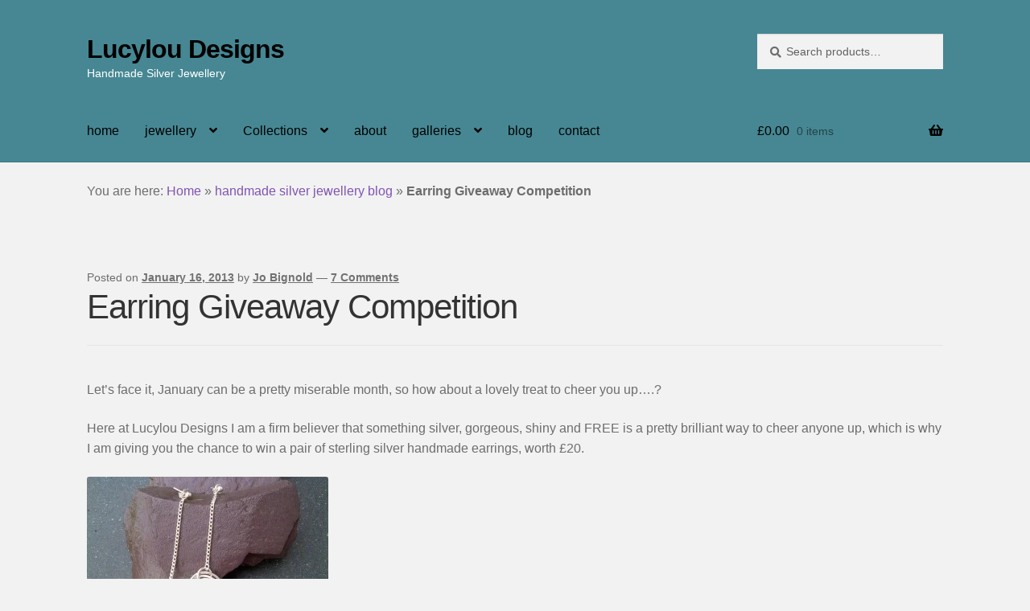

--- FILE ---
content_type: text/html; charset=UTF-8
request_url: https://www.lucyloudesigns.co.uk/handmade-silver-jewellery-blog/earring-giveaway-competition/
body_size: 35363
content:
<!doctype html><html lang="en-GB"><head><meta charset="UTF-8"><meta name="viewport" content="width=device-width, initial-scale=1"><link rel="profile" href="http://gmpg.org/xfn/11"><link rel="pingback" href="https://www.lucyloudesigns.co.uk/xmlrpc.php"><meta name='robots' content='index, follow, max-image-preview:large, max-snippet:-1, max-video-preview:-1' /><style>img:is([sizes="auto" i], [sizes^="auto," i]) { contain-intrinsic-size: 3000px 1500px }</style><title>Earring Giveaway Competition &#8226; Lucylou Designs</title><meta name="description" content="Let&#039;s face it, January can be a pretty miserable month, so how about a lovely treat to cheer you up....? Here at Lucylou Designs I am a firm believer that" /><link rel="canonical" href="https://www.lucyloudesigns.co.uk/handmade-silver-jewellery-blog/earring-giveaway-competition/" /><meta property="og:locale" content="en_GB" /><meta property="og:type" content="article" /><meta property="og:title" content="Earring Giveaway Competition" /><meta property="og:description" content="Let&#039;s face it, January can be a pretty miserable month, so how about a lovely treat to cheer you up....? Here at Lucylou Designs I am a firm believer that" /><meta property="og:url" content="https://www.lucyloudesigns.co.uk/handmade-silver-jewellery-blog/earring-giveaway-competition/" /><meta property="og:site_name" content="Lucylou Designs" /><meta property="article:publisher" content="https://www.facebook.com/lucyloudesignsjewellery" /><meta property="article:published_time" content="2013-01-16T16:20:29+00:00" /><meta property="article:modified_time" content="2023-09-09T16:48:43+00:00" /><meta property="og:image" content="https://www.lucyloudesigns.co.uk/web/wp-content/uploads/2013/01/Fylde-20130105-010652-300x225.jpg" /><meta name="author" content="Jo Bignold" /><meta name="twitter:card" content="summary_large_image" /><meta name="twitter:creator" content="@designslucylou" /><meta name="twitter:site" content="@designslucylou" /> <script type="application/ld+json" class="yoast-schema-graph">{"@context":"https://schema.org","@graph":[{"@type":"Article","@id":"https://www.lucyloudesigns.co.uk/handmade-silver-jewellery-blog/earring-giveaway-competition/#article","isPartOf":{"@id":"https://www.lucyloudesigns.co.uk/handmade-silver-jewellery-blog/earring-giveaway-competition/"},"author":{"name":"Jo Bignold","@id":"https://www.lucyloudesigns.co.uk/#/schema/person/df7c0ae5a0c1469726d674db0adbb5a5"},"headline":"Earring Giveaway Competition","datePublished":"2013-01-16T16:20:29+00:00","dateModified":"2023-09-09T16:48:43+00:00","mainEntityOfPage":{"@id":"https://www.lucyloudesigns.co.uk/handmade-silver-jewellery-blog/earring-giveaway-competition/"},"wordCount":441,"publisher":{"@id":"https://www.lucyloudesigns.co.uk/#organization"},"image":{"@id":"https://www.lucyloudesigns.co.uk/handmade-silver-jewellery-blog/earring-giveaway-competition/#primaryimage"},"thumbnailUrl":"https://www.lucyloudesigns.co.uk/web/wp-content/uploads/2013/01/Fylde-20130105-010652-300x225.jpg","keywords":["Handmade silver jewellery blog - Prizes and Offers"],"articleSection":["handmade silver jewellery blog"],"inLanguage":"en-GB"},{"@type":"WebPage","@id":"https://www.lucyloudesigns.co.uk/handmade-silver-jewellery-blog/earring-giveaway-competition/","url":"https://www.lucyloudesigns.co.uk/handmade-silver-jewellery-blog/earring-giveaway-competition/","name":"Earring Giveaway Competition &#8226; Lucylou Designs","isPartOf":{"@id":"https://www.lucyloudesigns.co.uk/#website"},"primaryImageOfPage":{"@id":"https://www.lucyloudesigns.co.uk/handmade-silver-jewellery-blog/earring-giveaway-competition/#primaryimage"},"image":{"@id":"https://www.lucyloudesigns.co.uk/handmade-silver-jewellery-blog/earring-giveaway-competition/#primaryimage"},"thumbnailUrl":"https://www.lucyloudesigns.co.uk/web/wp-content/uploads/2013/01/Fylde-20130105-010652-300x225.jpg","datePublished":"2013-01-16T16:20:29+00:00","dateModified":"2023-09-09T16:48:43+00:00","description":"Let's face it, January can be a pretty miserable month, so how about a lovely treat to cheer you up....? Here at Lucylou Designs I am a firm believer that","breadcrumb":{"@id":"https://www.lucyloudesigns.co.uk/handmade-silver-jewellery-blog/earring-giveaway-competition/#breadcrumb"},"inLanguage":"en-GB","potentialAction":[{"@type":"ReadAction","target":["https://www.lucyloudesigns.co.uk/handmade-silver-jewellery-blog/earring-giveaway-competition/"]}]},{"@type":"ImageObject","inLanguage":"en-GB","@id":"https://www.lucyloudesigns.co.uk/handmade-silver-jewellery-blog/earring-giveaway-competition/#primaryimage","url":"https://www.lucyloudesigns.co.uk/web/wp-content/uploads/2013/01/Fylde-20130105-010652-300x225.jpg","contentUrl":"https://www.lucyloudesigns.co.uk/web/wp-content/uploads/2013/01/Fylde-20130105-010652-300x225.jpg"},{"@type":"BreadcrumbList","@id":"https://www.lucyloudesigns.co.uk/handmade-silver-jewellery-blog/earring-giveaway-competition/#breadcrumb","itemListElement":[{"@type":"ListItem","position":1,"name":"Home","item":"https://www.lucyloudesigns.co.uk/"},{"@type":"ListItem","position":2,"name":"handmade silver jewellery blog","item":"https://www.lucyloudesigns.co.uk/category/handmade-silver-jewellery-blog/"},{"@type":"ListItem","position":3,"name":"Earring Giveaway Competition"}]},{"@type":"WebSite","@id":"https://www.lucyloudesigns.co.uk/#website","url":"https://www.lucyloudesigns.co.uk/","name":"Lucylou Designs","description":"Handmade Silver Jewellery","publisher":{"@id":"https://www.lucyloudesigns.co.uk/#organization"},"potentialAction":[{"@type":"SearchAction","target":{"@type":"EntryPoint","urlTemplate":"https://www.lucyloudesigns.co.uk/?s={search_term_string}"},"query-input":{"@type":"PropertyValueSpecification","valueRequired":true,"valueName":"search_term_string"}}],"inLanguage":"en-GB"},{"@type":"Organization","@id":"https://www.lucyloudesigns.co.uk/#organization","name":"Lucylou Designs","url":"https://www.lucyloudesigns.co.uk/","logo":{"@type":"ImageObject","inLanguage":"en-GB","@id":"https://www.lucyloudesigns.co.uk/#/schema/logo/image/","url":"https://www.lucyloudesigns.co.uk/wp-content/uploads/2014/01/logo-final1-scaled.jpg","contentUrl":"https://www.lucyloudesigns.co.uk/wp-content/uploads/2014/01/logo-final1-scaled.jpg","width":2560,"height":821,"caption":"Lucylou Designs"},"image":{"@id":"https://www.lucyloudesigns.co.uk/#/schema/logo/image/"},"sameAs":["https://www.facebook.com/lucyloudesignsjewellery","https://x.com/designslucylou","https://www.instagram.com/lucylou.designs/","https://uk.pinterest.com/designslucylou/"]},{"@type":"Person","@id":"https://www.lucyloudesigns.co.uk/#/schema/person/df7c0ae5a0c1469726d674db0adbb5a5","name":"Jo Bignold","image":{"@type":"ImageObject","inLanguage":"en-GB","@id":"https://www.lucyloudesigns.co.uk/#/schema/person/image/","url":"https://www.lucyloudesigns.co.uk/wp-content/litespeed/avatar/6d9e6d238d86ff04b530ff9792c3bc8d.jpg?ver=1768111864","contentUrl":"https://www.lucyloudesigns.co.uk/wp-content/litespeed/avatar/6d9e6d238d86ff04b530ff9792c3bc8d.jpg?ver=1768111864","caption":"Jo Bignold"},"sameAs":["https://lucyloudesigns.co.uk"]}]}</script> <link rel='dns-prefetch' href='//www.googletagmanager.com' /><link rel='dns-prefetch' href='//fonts.googleapis.com' /><link rel="alternate" type="application/rss+xml" title="Lucylou Designs &raquo; Feed" href="https://www.lucyloudesigns.co.uk/feed/" /><link rel="alternate" type="application/rss+xml" title="Lucylou Designs &raquo; Comments Feed" href="https://www.lucyloudesigns.co.uk/comments/feed/" /><link rel="alternate" type="application/rss+xml" title="Lucylou Designs &raquo; Earring Giveaway Competition Comments Feed" href="https://www.lucyloudesigns.co.uk/handmade-silver-jewellery-blog/earring-giveaway-competition/feed/" /><style id="litespeed-ccss">ul{box-sizing:border-box}:root{--wp--preset--font-size--normal:16px;--wp--preset--font-size--huge:42px}.aligncenter{clear:both}.screen-reader-text{border:0;clip:rect(1px,1px,1px,1px);clip-path:inset(50%);height:1px;margin:-1px;overflow:hidden;padding:0;position:absolute;width:1px;word-wrap:normal!important}figure{margin:0 0 1em}.screen-reader-text{clip:rect(1px,1px,1px,1px);word-wrap:normal!important;border:0;-webkit-clip-path:inset(50%);clip-path:inset(50%);height:1px;margin:-1px;overflow:hidden;overflow-wrap:normal!important;padding:0;position:absolute!important;width:1px}body{--wp--preset--color--black:#000;--wp--preset--color--cyan-bluish-gray:#abb8c3;--wp--preset--color--white:#fff;--wp--preset--color--pale-pink:#f78da7;--wp--preset--color--vivid-red:#cf2e2e;--wp--preset--color--luminous-vivid-orange:#ff6900;--wp--preset--color--luminous-vivid-amber:#fcb900;--wp--preset--color--light-green-cyan:#7bdcb5;--wp--preset--color--vivid-green-cyan:#00d084;--wp--preset--color--pale-cyan-blue:#8ed1fc;--wp--preset--color--vivid-cyan-blue:#0693e3;--wp--preset--color--vivid-purple:#9b51e0;--wp--preset--gradient--vivid-cyan-blue-to-vivid-purple:linear-gradient(135deg,rgba(6,147,227,1) 0%,#9b51e0 100%);--wp--preset--gradient--light-green-cyan-to-vivid-green-cyan:linear-gradient(135deg,#7adcb4 0%,#00d082 100%);--wp--preset--gradient--luminous-vivid-amber-to-luminous-vivid-orange:linear-gradient(135deg,rgba(252,185,0,1) 0%,rgba(255,105,0,1) 100%);--wp--preset--gradient--luminous-vivid-orange-to-vivid-red:linear-gradient(135deg,rgba(255,105,0,1) 0%,#cf2e2e 100%);--wp--preset--gradient--very-light-gray-to-cyan-bluish-gray:linear-gradient(135deg,#eee 0%,#a9b8c3 100%);--wp--preset--gradient--cool-to-warm-spectrum:linear-gradient(135deg,#4aeadc 0%,#9778d1 20%,#cf2aba 40%,#ee2c82 60%,#fb6962 80%,#fef84c 100%);--wp--preset--gradient--blush-light-purple:linear-gradient(135deg,#ffceec 0%,#9896f0 100%);--wp--preset--gradient--blush-bordeaux:linear-gradient(135deg,#fecda5 0%,#fe2d2d 50%,#6b003e 100%);--wp--preset--gradient--luminous-dusk:linear-gradient(135deg,#ffcb70 0%,#c751c0 50%,#4158d0 100%);--wp--preset--gradient--pale-ocean:linear-gradient(135deg,#fff5cb 0%,#b6e3d4 50%,#33a7b5 100%);--wp--preset--gradient--electric-grass:linear-gradient(135deg,#caf880 0%,#71ce7e 100%);--wp--preset--gradient--midnight:linear-gradient(135deg,#020381 0%,#2874fc 100%);--wp--preset--duotone--dark-grayscale:url('#wp-duotone-dark-grayscale');--wp--preset--duotone--grayscale:url('#wp-duotone-grayscale');--wp--preset--duotone--purple-yellow:url('#wp-duotone-purple-yellow');--wp--preset--duotone--blue-red:url('#wp-duotone-blue-red');--wp--preset--duotone--midnight:url('#wp-duotone-midnight');--wp--preset--duotone--magenta-yellow:url('#wp-duotone-magenta-yellow');--wp--preset--duotone--purple-green:url('#wp-duotone-purple-green');--wp--preset--duotone--blue-orange:url('#wp-duotone-blue-orange');--wp--preset--font-size--small:14px;--wp--preset--font-size--medium:23px;--wp--preset--font-size--large:26px;--wp--preset--font-size--x-large:42px;--wp--preset--font-size--normal:16px;--wp--preset--font-size--huge:37px;--wp--preset--spacing--20:.44rem;--wp--preset--spacing--30:.67rem;--wp--preset--spacing--40:1rem;--wp--preset--spacing--50:1.5rem;--wp--preset--spacing--60:2.25rem;--wp--preset--spacing--70:3.38rem;--wp--preset--spacing--80:5.06rem}#cookie-law-info-bar{font-size:15px;margin:0 auto;padding:12px 10px;position:absolute;text-align:center;box-sizing:border-box;width:100%;z-index:9999;display:none;left:0;font-weight:300;box-shadow:0 -1px 10px 0 rgba(172,171,171,.3)}#cookie-law-info-bar span{vertical-align:middle}.cli-plugin-button,.cli-plugin-button:visited{display:inline-block;padding:9px 12px;color:#fff;text-decoration:none;position:relative;margin-left:5px;text-decoration:none}.cli-plugin-button,.cli-plugin-button:visited,.medium.cli-plugin-button,.medium.cli-plugin-button:visited{font-size:13px;font-weight:400;line-height:1}.cli-plugin-button{margin-top:5px}.cli-bar-popup{-moz-background-clip:padding;-webkit-background-clip:padding;background-clip:padding-box;-webkit-border-radius:30px;-moz-border-radius:30px;border-radius:30px;padding:20px}.cli-container-fluid{padding-right:15px;padding-left:15px;margin-right:auto;margin-left:auto}.cli-row{display:-ms-flexbox;display:flex;-ms-flex-wrap:wrap;flex-wrap:wrap;margin-right:-15px;margin-left:-15px}.cli-align-items-stretch{-ms-flex-align:stretch!important;align-items:stretch!important}.cli-px-0{padding-left:0;padding-right:0}.cli-btn{font-size:14px;display:inline-block;font-weight:400;text-align:center;white-space:nowrap;vertical-align:middle;border:1px solid transparent;padding:.5rem 1.25rem;line-height:1;border-radius:.25rem}.cli-modal-backdrop{position:fixed;top:0;right:0;bottom:0;left:0;z-index:1040;background-color:#000;display:none}.cli-modal-backdrop.cli-fade{opacity:0}.cli-modal a{text-decoration:none}.cli-modal .cli-modal-dialog{position:relative;width:auto;margin:.5rem;font-family:-apple-system,BlinkMacSystemFont,"Segoe UI",Roboto,"Helvetica Neue",Arial,sans-serif,"Apple Color Emoji","Segoe UI Emoji","Segoe UI Symbol";font-size:1rem;font-weight:400;line-height:1.5;color:#212529;text-align:left;display:-ms-flexbox;display:flex;-ms-flex-align:center;align-items:center;min-height:calc(100% - (.5rem*2))}@media (min-width:576px){.cli-modal .cli-modal-dialog{max-width:500px;margin:1.75rem auto;min-height:calc(100% - (1.75rem*2))}}@media (min-width:992px){.cli-modal .cli-modal-dialog{max-width:900px}}.cli-modal-content{position:relative;display:-ms-flexbox;display:flex;-ms-flex-direction:column;flex-direction:column;width:100%;background-color:#fff;background-clip:padding-box;border-radius:.3rem;outline:0}.cli-modal .cli-modal-close{position:absolute;right:10px;top:10px;z-index:1;padding:0;background-color:transparent!important;border:0;-webkit-appearance:none;font-size:1.5rem;font-weight:700;line-height:1;color:#000;text-shadow:0 1px 0 #fff}.cli-switch{display:inline-block;position:relative;min-height:1px;padding-left:70px;font-size:14px}.cli-switch input[type=checkbox]{display:none}.cli-switch .cli-slider{background-color:#e3e1e8;height:24px;width:50px;bottom:0;left:0;position:absolute;right:0;top:0}.cli-switch .cli-slider:before{background-color:#fff;bottom:2px;content:"";height:20px;left:2px;position:absolute;width:20px}.cli-switch input:checked+.cli-slider{background-color:#00acad}.cli-switch input:checked+.cli-slider:before{transform:translateX(26px)}.cli-switch .cli-slider{border-radius:34px}.cli-switch .cli-slider:before{border-radius:50%}.cli-tab-content{background:#fff}.cli-tab-content{width:100%;padding:30px}@media (max-width:767px){.cli-tab-content{padding:30px 10px}}.cli-container-fluid{padding-right:15px;padding-left:15px;margin-right:auto;margin-left:auto}.cli-row{display:-ms-flexbox;display:flex;-ms-flex-wrap:wrap;flex-wrap:wrap;margin-right:-15px;margin-left:-15px}.cli-align-items-stretch{-ms-flex-align:stretch!important;align-items:stretch!important}.cli-px-0{padding-left:0;padding-right:0}.cli-btn{font-size:14px;display:inline-block;font-weight:400;text-align:center;white-space:nowrap;vertical-align:middle;border:1px solid transparent;padding:.5rem 1.25rem;line-height:1;border-radius:.25rem}.cli-modal-backdrop{position:fixed;top:0;right:0;bottom:0;left:0;z-index:1040;background-color:#000;-webkit-transform:scale(0);transform:scale(0)}.cli-modal-backdrop.cli-fade{opacity:0}.cli-modal{position:fixed;top:0;right:0;bottom:0;left:0;z-index:99999;transform:scale(0);overflow:hidden;outline:0;display:none}.cli-modal a{text-decoration:none}.cli-modal .cli-modal-dialog{position:relative;width:auto;margin:.5rem;font-family:inherit;font-size:1rem;font-weight:400;line-height:1.5;color:#212529;text-align:left;display:-ms-flexbox;display:flex;-ms-flex-align:center;align-items:center;min-height:calc(100% - (.5rem*2))}@media (min-width:576px){.cli-modal .cli-modal-dialog{max-width:500px;margin:1.75rem auto;min-height:calc(100% - (1.75rem*2))}}.cli-modal-content{position:relative;display:-ms-flexbox;display:flex;-ms-flex-direction:column;flex-direction:column;width:100%;background-color:#fff;background-clip:padding-box;border-radius:.2rem;box-sizing:border-box;outline:0}.cli-switch{display:inline-block;position:relative;min-height:1px;padding-left:38px;font-size:14px}.cli-switch input[type=checkbox]{display:none}.cli-switch .cli-slider{background-color:#e3e1e8;height:20px;width:38px;bottom:0;left:0;position:absolute;right:0;top:0}.cli-switch .cli-slider:before{background-color:#fff;bottom:2px;content:"";height:15px;left:3px;position:absolute;width:15px}.cli-switch input:checked+.cli-slider{background-color:#61a229}.cli-switch input:checked+.cli-slider:before{transform:translateX(18px)}.cli-switch .cli-slider{border-radius:34px;font-size:0}.cli-switch .cli-slider:before{border-radius:50%}.cli-tab-content{background:#fff}.cli-tab-content{width:100%;padding:5px 30px 5px 5px;box-sizing:border-box}@media (max-width:767px){.cli-tab-content{padding:30px 10px}}.cli-tab-footer .cli-btn{background-color:#00acad;padding:10px 15px;text-decoration:none}.cli-tab-footer .wt-cli-privacy-accept-btn{background-color:#61a229;color:#fff;border-radius:0}.cli-tab-footer{width:100%;text-align:right;padding:20px 0}.cli-col-12{width:100%}.cli-tab-header{display:flex;justify-content:space-between}.cli-tab-header a:before{width:10px;height:2px;left:0;top:calc(50% - 1px)}.cli-tab-header a:after{width:2px;height:10px;left:4px;top:calc(50% - 5px);-webkit-transform:none;transform:none}.cli-tab-header a:before{width:7px;height:7px;border-right:1px solid #4a6e78;border-bottom:1px solid #4a6e78;content:" ";transform:rotate(-45deg);margin-right:10px}.cli-tab-header a.cli-nav-link{position:relative;display:flex;align-items:center;font-size:14px;color:#000;text-transform:capitalize}.cli-tab-header{border-radius:5px;padding:12px 15px;background-color:#f2f2f2}.cli-modal .cli-modal-close{position:absolute;right:0;top:0;z-index:1;-webkit-appearance:none;width:40px;height:40px;padding:0;border-radius:50%;padding:10px;background:0 0;border:none;min-width:40px}.cli-tab-container h4{font-family:inherit;font-size:16px;margin-bottom:15px;margin:10px 0}#cliSettingsPopup .cli-tab-section-container{padding-top:12px}.cli-privacy-content-text{font-size:14px;line-height:1.4;margin-top:0;padding:0;color:#000}.cli-tab-content{display:none}.cli-tab-section .cli-tab-content{padding:10px 20px 5px}.cli-tab-section{margin-top:5px}@media (min-width:992px){.cli-modal .cli-modal-dialog{max-width:645px}}.cli-switch .cli-slider:after{content:attr(data-cli-disable);position:absolute;right:50px;color:#000;font-size:12px;text-align:right;min-width:80px}.cli-switch input:checked+.cli-slider:after{content:attr(data-cli-enable)}.cli-privacy-overview:not(.cli-collapsed) .cli-privacy-content{max-height:60px;overflow:hidden}a.cli-privacy-readmore{font-size:12px;margin-top:12px;display:inline-block;padding-bottom:0;color:#000;text-decoration:underline}.cli-modal-footer{position:relative}a.cli-privacy-readmore:before{content:attr(data-readmore-text)}.cli-modal-close svg{fill:#000}span.cli-necessary-caption{color:#000;font-size:12px}.cli-tab-container .cli-row{max-height:500px;overflow-y:auto}.wt-cli-sr-only{display:none;font-size:16px}.wt-cli-necessary-checkbox{display:none!important}.wt-cli-privacy-overview-actions{padding-bottom:0}.wt-cli-cookie-description{font-size:14px;line-height:1.4;margin-top:0;padding:0;color:#000}html{font-family:sans-serif;-ms-text-size-adjust:100%;-webkit-text-size-adjust:100%}body{margin:0}article,figure,header,main,nav{display:block}a{background-color:rgba(0,0,0,0)}h1{font-size:2em;margin:.67em 0}img{border:0}svg:not(:root){overflow:hidden}figure{margin:1em 40px}button,input{color:inherit;font:inherit;margin:0}button{overflow:visible}button{text-transform:none}button{-webkit-appearance:button}button::-moz-focus-inner,input::-moz-focus-inner{border:0;padding:0}input{line-height:normal}input[type=checkbox]{box-sizing:border-box;padding:0}input[type=search]{-webkit-appearance:textfield;box-sizing:content-box}input[type=search]::-webkit-search-cancel-button,input[type=search]::-webkit-search-decoration{-webkit-appearance:none}body{-ms-word-wrap:break-word;word-wrap:break-word}body,button,input{color:#43454b;font-family:"Source Sans Pro","HelveticaNeue-Light","Helvetica Neue Light","Helvetica Neue",Helvetica,Arial,"Lucida Grande",sans-serif;line-height:1.618;text-rendering:optimizeLegibility;font-weight:400}h1,h4{clear:both;font-weight:300;margin:0 0 .5407911001em;color:#131315}h1{font-size:2.617924em;line-height:1.214;letter-spacing:-1px}h4{font-size:1.41575em}p{margin:0 0 1.41575em}ul{margin:0 0 1.41575em 3em;padding:0}ul{list-style:disc}li>ul{margin-bottom:0;margin-left:1em}figure{margin:0}img{height:auto;max-width:100%;display:block;border-radius:3px}a{color:#2c2d33;text-decoration:none}*{box-sizing:border-box}body{background-color:#fff;overflow-x:hidden}.site{overflow-x:hidden}.site-header{background-color:#2c2d33;padding-top:1.618em;padding-bottom:1.618em;color:#9aa0a7;background-position:center center;position:relative;z-index:999;border-bottom:1px solid rgba(0,0,0,0)}.site-header .custom-logo-link{display:block;margin-bottom:0}.site-header .widget{margin-bottom:0}.site-branding{float:left;margin-bottom:0;width:calc(100% - 120px)}.site-main{margin-bottom:2.617924em}.site-content{outline:none}.site-footer a{color:#2c2d33;text-decoration:underline}.aligncenter{clear:both;display:block;margin:0 auto}.screen-reader-text{border:0;clip:rect(1px,1px,1px,1px);-webkit-clip-path:inset(50%);clip-path:inset(50%);height:1px;margin:-1px;overflow:hidden;padding:0;position:absolute;width:1px;word-wrap:normal!important}.entry-content:before,.entry-content:after,.site-header:before,.site-header:after,.site-content:before,.site-content:after{content:"";display:table}.entry-content:after,.site-header:after,.site-content:after{clear:both}.hentry{margin:0 0 4.235801032em}.hentry .entry-header{margin-bottom:1em;border-bottom:1px solid rgba(0,0,0,.05)}.hentry .entry-header .posted-on,.hentry .entry-header .post-author,.hentry .entry-header .post-comments{font-size:.875em}.hentry .entry-header .posted-on a,.hentry .entry-header .post-author a,.hentry .entry-header .post-comments a{font-weight:600;text-decoration:underline}.hentry .entry-content a{text-decoration:underline}.updated:not(.published){display:none}form{margin-bottom:1.618em}button,input{font-size:100%;margin:0}button{border:0;border-radius:0;background:0 0;background-color:#43454b;border-color:#43454b;color:#fff;padding:.6180469716em 1.41575em;text-decoration:none;font-weight:600;text-shadow:none;display:inline-block;-webkit-appearance:none}button:after{display:none}input[type=checkbox]{padding:0}input[type=checkbox]+label{margin:0 0 0 .3819820591em}input[type=search]::-webkit-search-decoration{-webkit-appearance:none}input[type=search]{box-sizing:border-box}button::-moz-focus-inner,input::-moz-focus-inner{border:0;padding:0}input[type=search]{padding:.6180469716em;background-color:#f2f2f2;color:#43454b;border:0;-webkit-appearance:none;box-sizing:border-box;font-weight:400;box-shadow:inset 0 1px 1px rgba(0,0,0,.125)}label{font-weight:400}.wp-caption{margin-bottom:1em;max-width:100%}.wp-caption img[class*=wp-image-]{display:block;margin:0 auto}button.menu-toggle{text-align:left;float:right;position:relative;border:2px solid rgba(0,0,0,0);box-shadow:none;border-radius:2px;background-image:none;padding:.6180469716em .875em .6180469716em 2.617924em;font-size:.875em;max-width:120px}button.menu-toggle:before,button.menu-toggle:after,button.menu-toggle span:before{content:"";display:block;height:2px;width:14px;position:absolute;top:50%;left:1em;margin-top:-1px;border-radius:3px}button.menu-toggle:before{transform:translateY(-4px)}button.menu-toggle:after{transform:translateY(4px)}.primary-navigation{display:none}.main-navigation:before,.main-navigation:after{content:"";display:table}.main-navigation:after{clear:both}.main-navigation .menu{clear:both}.handheld-navigation{overflow:hidden;max-height:0}.handheld-navigation{clear:both}.handheld-navigation ul{margin:0}.handheld-navigation ul.menu li{position:relative}.handheld-navigation ul.menu .sub-menu{visibility:hidden;opacity:0;max-height:0}.main-navigation ul{margin-left:0;list-style:none;margin-bottom:0}.main-navigation ul ul{display:block;margin-left:1.41575em}.main-navigation ul li a{padding:.875em 0;display:block}.widget{margin:0 0 3.706325903em}.widget_product_search form:not(.wp-block-search){position:relative}.widget_product_search form:not(.wp-block-search) input[type=search]{width:100%}.widget_product_search form:not(.wp-block-search) button[type=submit]{border:0;clip:rect(1px,1px,1px,1px);-webkit-clip-path:inset(50%);clip-path:inset(50%);height:1px;margin:-1px;overflow:hidden;padding:0;position:absolute;width:1px;word-wrap:normal!important;top:0;left:0}@media (min-width:768px){.site-header{padding-top:2.617924em;padding-bottom:0}.site-header .site-branding{display:block;width:100%;float:left;margin-left:0;margin-right:0;clear:both}.woocommerce-active .site-header .site-branding{width:73.9130434783%;float:left;margin-right:4.347826087%}.woocommerce-active .site-header .site-search{width:21.7391304348%;float:right;margin-right:0;clear:none}.woocommerce-active .site-header .main-navigation{width:73.9130434783%;float:left;margin-right:4.347826087%;clear:both}.woocommerce-active .site-header .site-header-cart{width:21.7391304348%;float:right;margin-right:0;margin-bottom:0}.site-branding,.site-search,.site-header-cart,.custom-logo-link{margin-bottom:1.41575em}.col-full{max-width:66.4989378333em;margin-left:auto;margin-right:auto;padding:0 2.617924em;box-sizing:content-box}.col-full:before,.col-full:after{content:"";display:table}.col-full:after{clear:both}.col-full:after{content:" ";display:block;clear:both}.site-content:before,.site-content:after{content:"";display:table}.site-content:after{clear:both}.content-area{width:73.9130434783%;float:left;margin-right:4.347826087%}.right-sidebar .content-area{width:73.9130434783%;float:left;margin-right:4.347826087%}.storefront-full-width-content .content-area{width:100%;float:left;margin-left:0;margin-right:0}.content-area{margin-bottom:2.617924em}.hentry .entry-header{margin-bottom:2.617924em}.menu-toggle,.handheld-navigation{display:none}.primary-navigation{display:block}.main-navigation{clear:both;display:block;width:100%}.main-navigation ul{list-style:none;margin:0;padding-left:0;display:block}.main-navigation ul li{position:relative;display:inline-block;text-align:left}.main-navigation ul li a{display:block}.main-navigation ul li a:before{display:none}.main-navigation ul ul{float:left;position:absolute;top:100%;z-index:99999;left:-9999px}.main-navigation ul ul li{display:block}.main-navigation ul ul li a{width:200px}.storefront-primary-navigation{clear:both}.storefront-primary-navigation:before,.storefront-primary-navigation:after{content:"";display:table}.storefront-primary-navigation:after{clear:both}.main-navigation ul.menu{max-height:none;overflow:visible;margin-left:-1em}.main-navigation ul.menu>li>a{padding:1.618em 1em}.main-navigation ul.menu ul{margin-left:0}.main-navigation ul.menu ul li a{padding:.875em 1.41575em;font-weight:400;font-size:.875em}.main-navigation ul.menu ul li:last-child{border-bottom:0}.main-navigation a{padding:0 1em 2.2906835em}}@media (max-width:66.4989378333em){.col-full{margin-left:2.617924em;margin-right:2.617924em;padding:0}}@media (max-width:568px){.col-full{margin-left:1.41575em;margin-right:1.41575em;padding:0}}.main-navigation ul li a,ul.menu li a,button.menu-toggle{color:#000}button.menu-toggle{border-color:#000}.site-header,.main-navigation ul.menu>li.menu-item-has-children:after,.storefront-handheld-footer-bar,.storefront-handheld-footer-bar ul li>a,.storefront-handheld-footer-bar ul li.search .site-search,button.menu-toggle{background-color:#468793}.site-header,.storefront-handheld-footer-bar{color:#fff}button.menu-toggle:after,button.menu-toggle:before,button.menu-toggle span:before{background-color:#000}h1,h4{color:#333}body{color:#6d6d6d}.hentry .entry-header .posted-on a,.hentry .entry-header .post-author a,.hentry .entry-header .post-comments a{color:#727272}a{color:#7f54b3}button{background-color:#eee;border-color:#eee;color:#333}.site-footer a:not(.button):not(.components-button){color:#333}.site-footer .storefront-handheld-footer-bar a:not(.button):not(.components-button){color:#000}@media screen and (min-width:768px){.main-navigation ul.menu ul.sub-menu{background-color:#377884}.site-header{border-bottom-color:#377884}}.site-search .widget_product_search form input[type=search]{padding-left:2.617924em}.widget_product_search form:not(.wp-block-search):before{-webkit-font-smoothing:antialiased;-moz-osx-font-smoothing:grayscale;display:inline-block;font-style:normal;font-variant:normal;font-weight:400;line-height:1;font-family:"Font Awesome 5 Free";font-weight:900;line-height:inherit;vertical-align:baseline;content:"";position:absolute;top:1em;left:1em;line-height:1}.widget_product_search form:not(.wp-block-search) input[type=search]{padding-left:2.617924em}.storefront-handheld-footer-bar ul li>a:before{-webkit-font-smoothing:antialiased;-moz-osx-font-smoothing:grayscale;display:inline-block;font-style:normal;font-variant:normal;font-weight:400;line-height:1;font-family:"Font Awesome 5 Free";font-weight:900;line-height:inherit;vertical-align:baseline;position:absolute;top:0;left:0;right:0;bottom:0;text-align:center;line-height:2.618046972;font-size:1.618em;text-indent:0;display:block}.storefront-handheld-footer-bar ul li.search>a:before{content:""}.storefront-handheld-footer-bar ul li.my-account>a:before{content:""}.storefront-handheld-footer-bar ul li.cart>a:before{content:""}.woocommerce-breadcrumb a:first-of-type:before{-webkit-font-smoothing:antialiased;-moz-osx-font-smoothing:grayscale;display:inline-block;font-style:normal;font-variant:normal;font-weight:400;line-height:1;font-family:"Font Awesome 5 Free";font-weight:900;line-height:inherit;vertical-align:baseline;content:"";margin-right:.5407911001em}.woocommerce-breadcrumb .breadcrumb-separator{text-indent:-9999px;position:relative;display:inline-block;padding:0 6.8535260698em}.woocommerce-breadcrumb .breadcrumb-separator:after{-webkit-font-smoothing:antialiased;-moz-osx-font-smoothing:grayscale;display:inline-block;font-style:normal;font-variant:normal;font-weight:400;line-height:1;font-family:"Font Awesome 5 Free";font-weight:900;line-height:inherit;vertical-align:baseline;content:"";display:block;font-size:.875em;text-indent:0;line-height:initial;position:absolute;top:50%;left:50%;width:1em;height:1em;transform:translateX(-50%) translateY(-50%);text-align:center;opacity:.25}@media (min-width:768px){.main-navigation ul.menu>li.menu-item-has-children>a:after{-webkit-font-smoothing:antialiased;-moz-osx-font-smoothing:grayscale;display:inline-block;font-style:normal;font-variant:normal;font-weight:400;line-height:1;font-family:"Font Awesome 5 Free";font-weight:900;line-height:inherit;vertical-align:baseline;content:"";margin-left:1em}.site-header-cart .cart-contents:after{-webkit-font-smoothing:antialiased;-moz-osx-font-smoothing:grayscale;display:inline-block;font-style:normal;font-variant:normal;font-weight:400;line-height:1;font-family:"Font Awesome 5 Free";font-weight:900;line-height:inherit;vertical-align:baseline;content:"";height:1em;float:right;line-height:1.618}}.woocommerce-active .site-branding{float:left}.site-header-cart{list-style-type:none;margin-left:0;padding:0;margin-bottom:0}.site-header-cart .cart-contents{display:none}.site-header-cart .widget_shopping_cart{display:none}.site-search{font-size:.875em;clear:both;display:none}.site-search .widget_product_search input[type=search]{padding:1em 1.41575em;line-height:1}.site-search .widget_product_search form:before{top:1.15em;left:1.15em}.storefront-handheld-footer-bar{position:fixed;bottom:0;left:0;right:0;border-top:1px solid rgba(255,255,255,.2);box-shadow:0 0 6px rgba(0,0,0,.7);z-index:9999}.storefront-handheld-footer-bar:before,.storefront-handheld-footer-bar:after{content:"";display:table}.storefront-handheld-footer-bar:after{clear:both}.storefront-handheld-footer-bar ul{margin:0}.storefront-handheld-footer-bar ul li{display:inline-block;float:left;text-align:center}.storefront-handheld-footer-bar ul li:last-child>a{border-right:0}.storefront-handheld-footer-bar ul li>a{height:4.235801032em;display:block;position:relative;text-indent:-9999px;z-index:999;border-right:1px solid rgba(255,255,255,.2);overflow:hidden}.storefront-handheld-footer-bar ul li.search .site-search{position:absolute;bottom:-2em;left:0;right:0;padding:1em;z-index:1;display:block}.storefront-handheld-footer-bar ul li.search .site-search,.storefront-handheld-footer-bar ul li.search .widget,.storefront-handheld-footer-bar ul li.search form{margin-bottom:0}.storefront-handheld-footer-bar ul li.cart .count{text-indent:0;display:block;width:2em;height:2em;line-height:2;box-sizing:content-box;font-size:.75em;position:absolute;top:.875em;left:50%;border-radius:100%;border:1px solid}.storefront-handheld-footer-bar ul.columns-3 li{width:33.33333%}.storefront-breadcrumb{margin:0 0 1.618em;padding:1em 0}.woocommerce-breadcrumb{font-size:.875em}.woocommerce-breadcrumb a{text-decoration:underline}.woocommerce-breadcrumb .breadcrumb-separator{display:inline-block;padding:0 .5407911001em}@media (min-width:768px){.storefront-handheld-footer-bar{display:none}.storefront-breadcrumb{padding:1.41575em 0;margin:0 0 3.706325903em}.site-header-cart{position:relative}.site-header-cart .cart-contents{padding:1.618em 0;display:block;position:relative;background-color:rgba(0,0,0,0);height:auto;width:auto;text-indent:0}.site-header-cart .cart-contents .amount{margin-right:.327em}.site-header-cart .cart-contents .count{font-weight:400;opacity:.5;font-size:.875em}.site-header-cart .cart-contents span{display:inline}.site-header-cart .widget_shopping_cart{position:absolute;top:100%;width:100%;z-index:999999;font-size:.875em;left:-999em;display:block}.site-search{display:block}.site-search form{margin:0}}a.cart-contents{color:#000}.storefront-handheld-footer-bar ul li.cart .count{background-color:#000;color:#468793;border-color:#468793}.widget_product_search form:before{color:#6d6d6d}.woocommerce-breadcrumb a{color:#727272}@media screen and (min-width:768px){.site-header-cart .widget_shopping_cart{color:#fff}.site-header-cart .widget_shopping_cart{background-color:#377884}}body.custom-background{background-color:#f2f2f2}</style><link rel="preload" data-asynced="1" data-optimized="2" as="style" onload="this.onload=null;this.rel='stylesheet'" href="https://www.lucyloudesigns.co.uk/wp-content/litespeed/css/6315d5300a524e93c78a897ff1f5dfbe.css?ver=0aae9" /><script type="litespeed/javascript">!function(a){"use strict";var b=function(b,c,d){function e(a){return h.body?a():void setTimeout(function(){e(a)})}function f(){i.addEventListener&&i.removeEventListener("load",f),i.media=d||"all"}var g,h=a.document,i=h.createElement("link");if(c)g=c;else{var j=(h.body||h.getElementsByTagName("head")[0]).childNodes;g=j[j.length-1]}var k=h.styleSheets;i.rel="stylesheet",i.href=b,i.media="only x",e(function(){g.parentNode.insertBefore(i,c?g:g.nextSibling)});var l=function(a){for(var b=i.href,c=k.length;c--;)if(k[c].href===b)return a();setTimeout(function(){l(a)})};return i.addEventListener&&i.addEventListener("load",f),i.onloadcssdefined=l,l(f),i};"undefined"!=typeof exports?exports.loadCSS=b:a.loadCSS=b}("undefined"!=typeof global?global:this);!function(a){if(a.loadCSS){var b=loadCSS.relpreload={};if(b.support=function(){try{return a.document.createElement("link").relList.supports("preload")}catch(b){return!1}},b.poly=function(){for(var b=a.document.getElementsByTagName("link"),c=0;c<b.length;c++){var d=b[c];"preload"===d.rel&&"style"===d.getAttribute("as")&&(a.loadCSS(d.href,d,d.getAttribute("media")),d.rel=null)}},!b.support()){b.poly();var c=a.setInterval(b.poly,300);a.addEventListener&&a.addEventListener("load",function(){b.poly(),a.clearInterval(c)}),a.attachEvent&&a.attachEvent("onload",function(){a.clearInterval(c)})}}}(this);</script> <style id='wp-block-library-theme-inline-css'>.wp-block-audio :where(figcaption){color:#555;font-size:13px;text-align:center}.is-dark-theme .wp-block-audio :where(figcaption){color:#ffffffa6}.wp-block-audio{margin:0 0 1em}.wp-block-code{border:1px solid #ccc;border-radius:4px;font-family:Menlo,Consolas,monaco,monospace;padding:.8em 1em}.wp-block-embed :where(figcaption){color:#555;font-size:13px;text-align:center}.is-dark-theme .wp-block-embed :where(figcaption){color:#ffffffa6}.wp-block-embed{margin:0 0 1em}.blocks-gallery-caption{color:#555;font-size:13px;text-align:center}.is-dark-theme .blocks-gallery-caption{color:#ffffffa6}:root :where(.wp-block-image figcaption){color:#555;font-size:13px;text-align:center}.is-dark-theme :root :where(.wp-block-image figcaption){color:#ffffffa6}.wp-block-image{margin:0 0 1em}.wp-block-pullquote{border-bottom:4px solid;border-top:4px solid;color:currentColor;margin-bottom:1.75em}.wp-block-pullquote cite,.wp-block-pullquote footer,.wp-block-pullquote__citation{color:currentColor;font-size:.8125em;font-style:normal;text-transform:uppercase}.wp-block-quote{border-left:.25em solid;margin:0 0 1.75em;padding-left:1em}.wp-block-quote cite,.wp-block-quote footer{color:currentColor;font-size:.8125em;font-style:normal;position:relative}.wp-block-quote:where(.has-text-align-right){border-left:none;border-right:.25em solid;padding-left:0;padding-right:1em}.wp-block-quote:where(.has-text-align-center){border:none;padding-left:0}.wp-block-quote.is-large,.wp-block-quote.is-style-large,.wp-block-quote:where(.is-style-plain){border:none}.wp-block-search .wp-block-search__label{font-weight:700}.wp-block-search__button{border:1px solid #ccc;padding:.375em .625em}:where(.wp-block-group.has-background){padding:1.25em 2.375em}.wp-block-separator.has-css-opacity{opacity:.4}.wp-block-separator{border:none;border-bottom:2px solid;margin-left:auto;margin-right:auto}.wp-block-separator.has-alpha-channel-opacity{opacity:1}.wp-block-separator:not(.is-style-wide):not(.is-style-dots){width:100px}.wp-block-separator.has-background:not(.is-style-dots){border-bottom:none;height:1px}.wp-block-separator.has-background:not(.is-style-wide):not(.is-style-dots){height:2px}.wp-block-table{margin:0 0 1em}.wp-block-table td,.wp-block-table th{word-break:normal}.wp-block-table :where(figcaption){color:#555;font-size:13px;text-align:center}.is-dark-theme .wp-block-table :where(figcaption){color:#ffffffa6}.wp-block-video :where(figcaption){color:#555;font-size:13px;text-align:center}.is-dark-theme .wp-block-video :where(figcaption){color:#ffffffa6}.wp-block-video{margin:0 0 1em}:root :where(.wp-block-template-part.has-background){margin-bottom:0;margin-top:0;padding:1.25em 2.375em}</style><style id='storefront-gutenberg-blocks-inline-css'>.wp-block-button__link:not(.has-text-color) {
					color: #333333;
				}

				.wp-block-button__link:not(.has-text-color):hover,
				.wp-block-button__link:not(.has-text-color):focus,
				.wp-block-button__link:not(.has-text-color):active {
					color: #333333;
				}

				.wp-block-button__link:not(.has-background) {
					background-color: #eeeeee;
				}

				.wp-block-button__link:not(.has-background):hover,
				.wp-block-button__link:not(.has-background):focus,
				.wp-block-button__link:not(.has-background):active {
					border-color: #d5d5d5;
					background-color: #d5d5d5;
				}

				.wc-block-grid__products .wc-block-grid__product .wp-block-button__link {
					background-color: #eeeeee;
					border-color: #eeeeee;
					color: #333333;
				}

				.wp-block-quote footer,
				.wp-block-quote cite,
				.wp-block-quote__citation {
					color: #6d6d6d;
				}

				.wp-block-pullquote cite,
				.wp-block-pullquote footer,
				.wp-block-pullquote__citation {
					color: #6d6d6d;
				}

				.wp-block-image figcaption {
					color: #6d6d6d;
				}

				.wp-block-separator.is-style-dots::before {
					color: #333333;
				}

				.wp-block-file a.wp-block-file__button {
					color: #333333;
					background-color: #eeeeee;
					border-color: #eeeeee;
				}

				.wp-block-file a.wp-block-file__button:hover,
				.wp-block-file a.wp-block-file__button:focus,
				.wp-block-file a.wp-block-file__button:active {
					color: #333333;
					background-color: #d5d5d5;
				}

				.wp-block-code,
				.wp-block-preformatted pre {
					color: #6d6d6d;
				}

				.wp-block-table:not( .has-background ):not( .is-style-stripes ) tbody tr:nth-child(2n) td {
					background-color: #f0f0f0;
				}

				.wp-block-cover .wp-block-cover__inner-container h1:not(.has-text-color),
				.wp-block-cover .wp-block-cover__inner-container h2:not(.has-text-color),
				.wp-block-cover .wp-block-cover__inner-container h3:not(.has-text-color),
				.wp-block-cover .wp-block-cover__inner-container h4:not(.has-text-color),
				.wp-block-cover .wp-block-cover__inner-container h5:not(.has-text-color),
				.wp-block-cover .wp-block-cover__inner-container h6:not(.has-text-color) {
					color: #000000;
				}

				.wc-block-components-price-slider__range-input-progress,
				.rtl .wc-block-components-price-slider__range-input-progress {
					--range-color: #7f54b3;
				}

				/* Target only IE11 */
				@media all and (-ms-high-contrast: none), (-ms-high-contrast: active) {
					.wc-block-components-price-slider__range-input-progress {
						background: #7f54b3;
					}
				}

				.wc-block-components-button:not(.is-link) {
					background-color: #333333;
					color: #ffffff;
				}

				.wc-block-components-button:not(.is-link):hover,
				.wc-block-components-button:not(.is-link):focus,
				.wc-block-components-button:not(.is-link):active {
					background-color: #1a1a1a;
					color: #ffffff;
				}

				.wc-block-components-button:not(.is-link):disabled {
					background-color: #333333;
					color: #ffffff;
				}

				.wc-block-cart__submit-container {
					background-color: #f2f2f2;
				}

				.wc-block-cart__submit-container::before {
					color: rgba(207,207,207,0.5);
				}

				.wc-block-components-order-summary-item__quantity {
					background-color: #f2f2f2;
					border-color: #6d6d6d;
					box-shadow: 0 0 0 2px #f2f2f2;
					color: #6d6d6d;
				}</style><style id='classic-theme-styles-inline-css'>/*! This file is auto-generated */
.wp-block-button__link{color:#fff;background-color:#32373c;border-radius:9999px;box-shadow:none;text-decoration:none;padding:calc(.667em + 2px) calc(1.333em + 2px);font-size:1.125em}.wp-block-file__button{background:#32373c;color:#fff;text-decoration:none}</style><style id='global-styles-inline-css'>:root{--wp--preset--aspect-ratio--square: 1;--wp--preset--aspect-ratio--4-3: 4/3;--wp--preset--aspect-ratio--3-4: 3/4;--wp--preset--aspect-ratio--3-2: 3/2;--wp--preset--aspect-ratio--2-3: 2/3;--wp--preset--aspect-ratio--16-9: 16/9;--wp--preset--aspect-ratio--9-16: 9/16;--wp--preset--color--black: #000000;--wp--preset--color--cyan-bluish-gray: #abb8c3;--wp--preset--color--white: #ffffff;--wp--preset--color--pale-pink: #f78da7;--wp--preset--color--vivid-red: #cf2e2e;--wp--preset--color--luminous-vivid-orange: #ff6900;--wp--preset--color--luminous-vivid-amber: #fcb900;--wp--preset--color--light-green-cyan: #7bdcb5;--wp--preset--color--vivid-green-cyan: #00d084;--wp--preset--color--pale-cyan-blue: #8ed1fc;--wp--preset--color--vivid-cyan-blue: #0693e3;--wp--preset--color--vivid-purple: #9b51e0;--wp--preset--gradient--vivid-cyan-blue-to-vivid-purple: linear-gradient(135deg,rgba(6,147,227,1) 0%,rgb(155,81,224) 100%);--wp--preset--gradient--light-green-cyan-to-vivid-green-cyan: linear-gradient(135deg,rgb(122,220,180) 0%,rgb(0,208,130) 100%);--wp--preset--gradient--luminous-vivid-amber-to-luminous-vivid-orange: linear-gradient(135deg,rgba(252,185,0,1) 0%,rgba(255,105,0,1) 100%);--wp--preset--gradient--luminous-vivid-orange-to-vivid-red: linear-gradient(135deg,rgba(255,105,0,1) 0%,rgb(207,46,46) 100%);--wp--preset--gradient--very-light-gray-to-cyan-bluish-gray: linear-gradient(135deg,rgb(238,238,238) 0%,rgb(169,184,195) 100%);--wp--preset--gradient--cool-to-warm-spectrum: linear-gradient(135deg,rgb(74,234,220) 0%,rgb(151,120,209) 20%,rgb(207,42,186) 40%,rgb(238,44,130) 60%,rgb(251,105,98) 80%,rgb(254,248,76) 100%);--wp--preset--gradient--blush-light-purple: linear-gradient(135deg,rgb(255,206,236) 0%,rgb(152,150,240) 100%);--wp--preset--gradient--blush-bordeaux: linear-gradient(135deg,rgb(254,205,165) 0%,rgb(254,45,45) 50%,rgb(107,0,62) 100%);--wp--preset--gradient--luminous-dusk: linear-gradient(135deg,rgb(255,203,112) 0%,rgb(199,81,192) 50%,rgb(65,88,208) 100%);--wp--preset--gradient--pale-ocean: linear-gradient(135deg,rgb(255,245,203) 0%,rgb(182,227,212) 50%,rgb(51,167,181) 100%);--wp--preset--gradient--electric-grass: linear-gradient(135deg,rgb(202,248,128) 0%,rgb(113,206,126) 100%);--wp--preset--gradient--midnight: linear-gradient(135deg,rgb(2,3,129) 0%,rgb(40,116,252) 100%);--wp--preset--font-size--small: 14px;--wp--preset--font-size--medium: 23px;--wp--preset--font-size--large: 26px;--wp--preset--font-size--x-large: 42px;--wp--preset--font-size--normal: 16px;--wp--preset--font-size--huge: 37px;--wp--preset--spacing--20: 0.44rem;--wp--preset--spacing--30: 0.67rem;--wp--preset--spacing--40: 1rem;--wp--preset--spacing--50: 1.5rem;--wp--preset--spacing--60: 2.25rem;--wp--preset--spacing--70: 3.38rem;--wp--preset--spacing--80: 5.06rem;--wp--preset--shadow--natural: 6px 6px 9px rgba(0, 0, 0, 0.2);--wp--preset--shadow--deep: 12px 12px 50px rgba(0, 0, 0, 0.4);--wp--preset--shadow--sharp: 6px 6px 0px rgba(0, 0, 0, 0.2);--wp--preset--shadow--outlined: 6px 6px 0px -3px rgba(255, 255, 255, 1), 6px 6px rgba(0, 0, 0, 1);--wp--preset--shadow--crisp: 6px 6px 0px rgba(0, 0, 0, 1);}:root :where(.is-layout-flow) > :first-child{margin-block-start: 0;}:root :where(.is-layout-flow) > :last-child{margin-block-end: 0;}:root :where(.is-layout-flow) > *{margin-block-start: 24px;margin-block-end: 0;}:root :where(.is-layout-constrained) > :first-child{margin-block-start: 0;}:root :where(.is-layout-constrained) > :last-child{margin-block-end: 0;}:root :where(.is-layout-constrained) > *{margin-block-start: 24px;margin-block-end: 0;}:root :where(.is-layout-flex){gap: 24px;}:root :where(.is-layout-grid){gap: 24px;}body .is-layout-flex{display: flex;}.is-layout-flex{flex-wrap: wrap;align-items: center;}.is-layout-flex > :is(*, div){margin: 0;}body .is-layout-grid{display: grid;}.is-layout-grid > :is(*, div){margin: 0;}.has-black-color{color: var(--wp--preset--color--black) !important;}.has-cyan-bluish-gray-color{color: var(--wp--preset--color--cyan-bluish-gray) !important;}.has-white-color{color: var(--wp--preset--color--white) !important;}.has-pale-pink-color{color: var(--wp--preset--color--pale-pink) !important;}.has-vivid-red-color{color: var(--wp--preset--color--vivid-red) !important;}.has-luminous-vivid-orange-color{color: var(--wp--preset--color--luminous-vivid-orange) !important;}.has-luminous-vivid-amber-color{color: var(--wp--preset--color--luminous-vivid-amber) !important;}.has-light-green-cyan-color{color: var(--wp--preset--color--light-green-cyan) !important;}.has-vivid-green-cyan-color{color: var(--wp--preset--color--vivid-green-cyan) !important;}.has-pale-cyan-blue-color{color: var(--wp--preset--color--pale-cyan-blue) !important;}.has-vivid-cyan-blue-color{color: var(--wp--preset--color--vivid-cyan-blue) !important;}.has-vivid-purple-color{color: var(--wp--preset--color--vivid-purple) !important;}.has-black-background-color{background-color: var(--wp--preset--color--black) !important;}.has-cyan-bluish-gray-background-color{background-color: var(--wp--preset--color--cyan-bluish-gray) !important;}.has-white-background-color{background-color: var(--wp--preset--color--white) !important;}.has-pale-pink-background-color{background-color: var(--wp--preset--color--pale-pink) !important;}.has-vivid-red-background-color{background-color: var(--wp--preset--color--vivid-red) !important;}.has-luminous-vivid-orange-background-color{background-color: var(--wp--preset--color--luminous-vivid-orange) !important;}.has-luminous-vivid-amber-background-color{background-color: var(--wp--preset--color--luminous-vivid-amber) !important;}.has-light-green-cyan-background-color{background-color: var(--wp--preset--color--light-green-cyan) !important;}.has-vivid-green-cyan-background-color{background-color: var(--wp--preset--color--vivid-green-cyan) !important;}.has-pale-cyan-blue-background-color{background-color: var(--wp--preset--color--pale-cyan-blue) !important;}.has-vivid-cyan-blue-background-color{background-color: var(--wp--preset--color--vivid-cyan-blue) !important;}.has-vivid-purple-background-color{background-color: var(--wp--preset--color--vivid-purple) !important;}.has-black-border-color{border-color: var(--wp--preset--color--black) !important;}.has-cyan-bluish-gray-border-color{border-color: var(--wp--preset--color--cyan-bluish-gray) !important;}.has-white-border-color{border-color: var(--wp--preset--color--white) !important;}.has-pale-pink-border-color{border-color: var(--wp--preset--color--pale-pink) !important;}.has-vivid-red-border-color{border-color: var(--wp--preset--color--vivid-red) !important;}.has-luminous-vivid-orange-border-color{border-color: var(--wp--preset--color--luminous-vivid-orange) !important;}.has-luminous-vivid-amber-border-color{border-color: var(--wp--preset--color--luminous-vivid-amber) !important;}.has-light-green-cyan-border-color{border-color: var(--wp--preset--color--light-green-cyan) !important;}.has-vivid-green-cyan-border-color{border-color: var(--wp--preset--color--vivid-green-cyan) !important;}.has-pale-cyan-blue-border-color{border-color: var(--wp--preset--color--pale-cyan-blue) !important;}.has-vivid-cyan-blue-border-color{border-color: var(--wp--preset--color--vivid-cyan-blue) !important;}.has-vivid-purple-border-color{border-color: var(--wp--preset--color--vivid-purple) !important;}.has-vivid-cyan-blue-to-vivid-purple-gradient-background{background: var(--wp--preset--gradient--vivid-cyan-blue-to-vivid-purple) !important;}.has-light-green-cyan-to-vivid-green-cyan-gradient-background{background: var(--wp--preset--gradient--light-green-cyan-to-vivid-green-cyan) !important;}.has-luminous-vivid-amber-to-luminous-vivid-orange-gradient-background{background: var(--wp--preset--gradient--luminous-vivid-amber-to-luminous-vivid-orange) !important;}.has-luminous-vivid-orange-to-vivid-red-gradient-background{background: var(--wp--preset--gradient--luminous-vivid-orange-to-vivid-red) !important;}.has-very-light-gray-to-cyan-bluish-gray-gradient-background{background: var(--wp--preset--gradient--very-light-gray-to-cyan-bluish-gray) !important;}.has-cool-to-warm-spectrum-gradient-background{background: var(--wp--preset--gradient--cool-to-warm-spectrum) !important;}.has-blush-light-purple-gradient-background{background: var(--wp--preset--gradient--blush-light-purple) !important;}.has-blush-bordeaux-gradient-background{background: var(--wp--preset--gradient--blush-bordeaux) !important;}.has-luminous-dusk-gradient-background{background: var(--wp--preset--gradient--luminous-dusk) !important;}.has-pale-ocean-gradient-background{background: var(--wp--preset--gradient--pale-ocean) !important;}.has-electric-grass-gradient-background{background: var(--wp--preset--gradient--electric-grass) !important;}.has-midnight-gradient-background{background: var(--wp--preset--gradient--midnight) !important;}.has-small-font-size{font-size: var(--wp--preset--font-size--small) !important;}.has-medium-font-size{font-size: var(--wp--preset--font-size--medium) !important;}.has-large-font-size{font-size: var(--wp--preset--font-size--large) !important;}.has-x-large-font-size{font-size: var(--wp--preset--font-size--x-large) !important;}
:root :where(.wp-block-pullquote){font-size: 1.5em;line-height: 1.6;}</style><style id='woocommerce-inline-inline-css'>.woocommerce form .form-row .required { visibility: visible; }</style><style id='storefront-style-inline-css'>.main-navigation ul li a,
			.site-title a,
			ul.menu li a,
			.site-branding h1 a,
			button.menu-toggle,
			button.menu-toggle:hover,
			.handheld-navigation .dropdown-toggle {
				color: #000000;
			}

			button.menu-toggle,
			button.menu-toggle:hover {
				border-color: #000000;
			}

			.main-navigation ul li a:hover,
			.main-navigation ul li:hover > a,
			.site-title a:hover,
			.site-header ul.menu li.current-menu-item > a {
				color: #414141;
			}

			table:not( .has-background ) th {
				background-color: #ebebeb;
			}

			table:not( .has-background ) tbody td {
				background-color: #f0f0f0;
			}

			table:not( .has-background ) tbody tr:nth-child(2n) td,
			fieldset,
			fieldset legend {
				background-color: #eeeeee;
			}

			.site-header,
			.secondary-navigation ul ul,
			.main-navigation ul.menu > li.menu-item-has-children:after,
			.secondary-navigation ul.menu ul,
			.storefront-handheld-footer-bar,
			.storefront-handheld-footer-bar ul li > a,
			.storefront-handheld-footer-bar ul li.search .site-search,
			button.menu-toggle,
			button.menu-toggle:hover {
				background-color: #468793;
			}

			p.site-description,
			.site-header,
			.storefront-handheld-footer-bar {
				color: #ffffff;
			}

			button.menu-toggle:after,
			button.menu-toggle:before,
			button.menu-toggle span:before {
				background-color: #000000;
			}

			h1, h2, h3, h4, h5, h6, .wc-block-grid__product-title {
				color: #333333;
			}

			.widget h1 {
				border-bottom-color: #333333;
			}

			body,
			.secondary-navigation a {
				color: #6d6d6d;
			}

			.widget-area .widget a,
			.hentry .entry-header .posted-on a,
			.hentry .entry-header .post-author a,
			.hentry .entry-header .post-comments a,
			.hentry .entry-header .byline a {
				color: #727272;
			}

			a {
				color: #7f54b3;
			}

			a:focus,
			button:focus,
			.button.alt:focus,
			input:focus,
			textarea:focus,
			input[type="button"]:focus,
			input[type="reset"]:focus,
			input[type="submit"]:focus,
			input[type="email"]:focus,
			input[type="tel"]:focus,
			input[type="url"]:focus,
			input[type="password"]:focus,
			input[type="search"]:focus {
				outline-color: #7f54b3;
			}

			button, input[type="button"], input[type="reset"], input[type="submit"], .button, .widget a.button {
				background-color: #eeeeee;
				border-color: #eeeeee;
				color: #333333;
			}

			button:hover, input[type="button"]:hover, input[type="reset"]:hover, input[type="submit"]:hover, .button:hover, .widget a.button:hover {
				background-color: #d5d5d5;
				border-color: #d5d5d5;
				color: #333333;
			}

			button.alt, input[type="button"].alt, input[type="reset"].alt, input[type="submit"].alt, .button.alt, .widget-area .widget a.button.alt {
				background-color: #333333;
				border-color: #333333;
				color: #ffffff;
			}

			button.alt:hover, input[type="button"].alt:hover, input[type="reset"].alt:hover, input[type="submit"].alt:hover, .button.alt:hover, .widget-area .widget a.button.alt:hover {
				background-color: #1a1a1a;
				border-color: #1a1a1a;
				color: #ffffff;
			}

			.pagination .page-numbers li .page-numbers.current {
				background-color: #d9d9d9;
				color: #636363;
			}

			#comments .comment-list .comment-content .comment-text {
				background-color: #ebebeb;
			}

			.site-footer {
				background-color: #d1d1d1;
				color: #6d6d6d;
			}

			.site-footer a:not(.button):not(.components-button) {
				color: #333333;
			}

			.site-footer .storefront-handheld-footer-bar a:not(.button):not(.components-button) {
				color: #000000;
			}

			.site-footer h1, .site-footer h2, .site-footer h3, .site-footer h4, .site-footer h5, .site-footer h6, .site-footer .widget .widget-title, .site-footer .widget .widgettitle {
				color: #333333;
			}

			.page-template-template-homepage.has-post-thumbnail .type-page.has-post-thumbnail .entry-title {
				color: #000000;
			}

			.page-template-template-homepage.has-post-thumbnail .type-page.has-post-thumbnail .entry-content {
				color: #000000;
			}

			@media screen and ( min-width: 768px ) {
				.secondary-navigation ul.menu a:hover {
					color: #ffffff;
				}

				.secondary-navigation ul.menu a {
					color: #ffffff;
				}

				.main-navigation ul.menu ul.sub-menu,
				.main-navigation ul.nav-menu ul.children {
					background-color: #377884;
				}

				.site-header {
					border-bottom-color: #377884;
				}
			}</style><style id='storefront-woocommerce-style-inline-css'>@font-face {
				font-family: star;
				src: url(https://www.lucyloudesigns.co.uk/wp-content/plugins/woocommerce/assets/fonts/star.eot);
				src:
					url(https://www.lucyloudesigns.co.uk/wp-content/plugins/woocommerce/assets/fonts/star.eot?#iefix) format("embedded-opentype"),
					url(https://www.lucyloudesigns.co.uk/wp-content/plugins/woocommerce/assets/fonts/star.woff) format("woff"),
					url(https://www.lucyloudesigns.co.uk/wp-content/plugins/woocommerce/assets/fonts/star.ttf) format("truetype"),
					url(https://www.lucyloudesigns.co.uk/wp-content/plugins/woocommerce/assets/fonts/star.svg#star) format("svg");
				font-weight: 400;
				font-style: normal;
			}
			@font-face {
				font-family: WooCommerce;
				src: url(https://www.lucyloudesigns.co.uk/wp-content/plugins/woocommerce/assets/fonts/WooCommerce.eot);
				src:
					url(https://www.lucyloudesigns.co.uk/wp-content/plugins/woocommerce/assets/fonts/WooCommerce.eot?#iefix) format("embedded-opentype"),
					url(https://www.lucyloudesigns.co.uk/wp-content/plugins/woocommerce/assets/fonts/WooCommerce.woff) format("woff"),
					url(https://www.lucyloudesigns.co.uk/wp-content/plugins/woocommerce/assets/fonts/WooCommerce.ttf) format("truetype"),
					url(https://www.lucyloudesigns.co.uk/wp-content/plugins/woocommerce/assets/fonts/WooCommerce.svg#WooCommerce) format("svg");
				font-weight: 400;
				font-style: normal;
			}

			a.cart-contents,
			.site-header-cart .widget_shopping_cart a {
				color: #000000;
			}

			a.cart-contents:hover,
			.site-header-cart .widget_shopping_cart a:hover,
			.site-header-cart:hover > li > a {
				color: #414141;
			}

			table.cart td.product-remove,
			table.cart td.actions {
				border-top-color: #f2f2f2;
			}

			.storefront-handheld-footer-bar ul li.cart .count {
				background-color: #000000;
				color: #468793;
				border-color: #468793;
			}

			.woocommerce-tabs ul.tabs li.active a,
			ul.products li.product .price,
			.onsale,
			.wc-block-grid__product-onsale,
			.widget_search form:before,
			.widget_product_search form:before {
				color: #6d6d6d;
			}

			.woocommerce-breadcrumb a,
			a.woocommerce-review-link,
			.product_meta a {
				color: #727272;
			}

			.wc-block-grid__product-onsale,
			.onsale {
				border-color: #6d6d6d;
			}

			.star-rating span:before,
			.quantity .plus, .quantity .minus,
			p.stars a:hover:after,
			p.stars a:after,
			.star-rating span:before,
			#payment .payment_methods li input[type=radio]:first-child:checked+label:before {
				color: #7f54b3;
			}

			.widget_price_filter .ui-slider .ui-slider-range,
			.widget_price_filter .ui-slider .ui-slider-handle {
				background-color: #7f54b3;
			}

			.order_details {
				background-color: #ebebeb;
			}

			.order_details > li {
				border-bottom: 1px dotted #d6d6d6;
			}

			.order_details:before,
			.order_details:after {
				background: -webkit-linear-gradient(transparent 0,transparent 0),-webkit-linear-gradient(135deg,#ebebeb 33.33%,transparent 33.33%),-webkit-linear-gradient(45deg,#ebebeb 33.33%,transparent 33.33%)
			}

			#order_review {
				background-color: #f2f2f2;
			}

			#payment .payment_methods > li .payment_box,
			#payment .place-order {
				background-color: #ededed;
			}

			#payment .payment_methods > li:not(.woocommerce-notice) {
				background-color: #e8e8e8;
			}

			#payment .payment_methods > li:not(.woocommerce-notice):hover {
				background-color: #e3e3e3;
			}

			.woocommerce-pagination .page-numbers li .page-numbers.current {
				background-color: #d9d9d9;
				color: #636363;
			}

			.wc-block-grid__product-onsale,
			.onsale,
			.woocommerce-pagination .page-numbers li .page-numbers:not(.current) {
				color: #6d6d6d;
			}

			p.stars a:before,
			p.stars a:hover~a:before,
			p.stars.selected a.active~a:before {
				color: #6d6d6d;
			}

			p.stars.selected a.active:before,
			p.stars:hover a:before,
			p.stars.selected a:not(.active):before,
			p.stars.selected a.active:before {
				color: #7f54b3;
			}

			.single-product div.product .woocommerce-product-gallery .woocommerce-product-gallery__trigger {
				background-color: #eeeeee;
				color: #333333;
			}

			.single-product div.product .woocommerce-product-gallery .woocommerce-product-gallery__trigger:hover {
				background-color: #d5d5d5;
				border-color: #d5d5d5;
				color: #333333;
			}

			.button.added_to_cart:focus,
			.button.wc-forward:focus {
				outline-color: #7f54b3;
			}

			.added_to_cart,
			.site-header-cart .widget_shopping_cart a.button,
			.wc-block-grid__products .wc-block-grid__product .wp-block-button__link {
				background-color: #eeeeee;
				border-color: #eeeeee;
				color: #333333;
			}

			.added_to_cart:hover,
			.site-header-cart .widget_shopping_cart a.button:hover,
			.wc-block-grid__products .wc-block-grid__product .wp-block-button__link:hover {
				background-color: #d5d5d5;
				border-color: #d5d5d5;
				color: #333333;
			}

			.added_to_cart.alt, .added_to_cart, .widget a.button.checkout {
				background-color: #333333;
				border-color: #333333;
				color: #ffffff;
			}

			.added_to_cart.alt:hover, .added_to_cart:hover, .widget a.button.checkout:hover {
				background-color: #1a1a1a;
				border-color: #1a1a1a;
				color: #ffffff;
			}

			.button.loading {
				color: #eeeeee;
			}

			.button.loading:hover {
				background-color: #eeeeee;
			}

			.button.loading:after {
				color: #333333;
			}

			@media screen and ( min-width: 768px ) {
				.site-header-cart .widget_shopping_cart,
				.site-header .product_list_widget li .quantity {
					color: #ffffff;
				}

				.site-header-cart .widget_shopping_cart .buttons,
				.site-header-cart .widget_shopping_cart .total {
					background-color: #3c7d89;
				}

				.site-header-cart .widget_shopping_cart {
					background-color: #377884;
				}
			}
				.storefront-product-pagination a {
					color: #6d6d6d;
					background-color: #f2f2f2;
				}
				.storefront-sticky-add-to-cart {
					color: #6d6d6d;
					background-color: #f2f2f2;
				}

				.storefront-sticky-add-to-cart a:not(.button) {
					color: #000000;
				}</style> <script src="https://www.lucyloudesigns.co.uk/wp-includes/js/jquery/jquery.min.js?ver=3.7.1" id="jquery-core-js"></script> <script id="jquery-js-after" type="litespeed/javascript">function optimocha_getCookie(name){var v=document.cookie.match("(^|;) ?"+name+"=([^;]*)(;|$)");return v?v[2]:null}
function optimocha_check_wc_cart_script(){var cart_src="https://www.lucyloudesigns.co.uk/wp-content/plugins/woocommerce/assets/js/frontend/cart-fragments.min.js";var script_id="optimocha_loaded_wc_cart_fragments";if(document.getElementById(script_id)!==null){return!1}
if(optimocha_getCookie("woocommerce_cart_hash")){var script=document.createElement("script");script.id=script_id;script.src=cart_src;script.async=!0;document.head.appendChild(script)}}
optimocha_check_wc_cart_script();document.addEventListener("click",function(){setTimeout(optimocha_check_wc_cart_script,1000)})</script> <script id="cookie-law-info-js-extra" type="litespeed/javascript">var Cli_Data={"nn_cookie_ids":[],"cookielist":[],"non_necessary_cookies":[],"ccpaEnabled":"","ccpaRegionBased":"","ccpaBarEnabled":"","strictlyEnabled":["necessary","obligatoire"],"ccpaType":"gdpr","js_blocking":"","custom_integration":"","triggerDomRefresh":"","secure_cookies":""};var cli_cookiebar_settings={"animate_speed_hide":"500","animate_speed_show":"500","background":"#FFF","border":"#b1a6a6c2","border_on":"","button_1_button_colour":"#000","button_1_button_hover":"#000000","button_1_link_colour":"#fff","button_1_as_button":"1","button_1_new_win":"","button_2_button_colour":"#333","button_2_button_hover":"#292929","button_2_link_colour":"#444","button_2_as_button":"","button_2_hidebar":"","button_3_button_colour":"#000","button_3_button_hover":"#000000","button_3_link_colour":"#fff","button_3_as_button":"1","button_3_new_win":"","button_4_button_colour":"#000","button_4_button_hover":"#000000","button_4_link_colour":"#62a329","button_4_as_button":"","button_7_button_colour":"#61a229","button_7_button_hover":"#4e8221","button_7_link_colour":"#fff","button_7_as_button":"1","button_7_new_win":"","font_family":"inherit","header_fix":"","notify_animate_hide":"1","notify_animate_show":"","notify_div_id":"#cookie-law-info-bar","notify_position_horizontal":"right","notify_position_vertical":"bottom","scroll_close":"","scroll_close_reload":"","accept_close_reload":"","reject_close_reload":"","showagain_tab":"1","showagain_background":"#fff","showagain_border":"#000","showagain_div_id":"#cookie-law-info-again","showagain_x_position":"100px","text":"#000","show_once_yn":"","show_once":"10000","logging_on":"","as_popup":"","popup_overlay":"1","bar_heading_text":"","cookie_bar_as":"banner","popup_showagain_position":"bottom-right","widget_position":"left"};var log_object={"ajax_url":"https:\/\/www.lucyloudesigns.co.uk\/wp-admin\/admin-ajax.php"}</script> <script id="wc-add-to-cart-js-extra" type="litespeed/javascript">var wc_add_to_cart_params={"ajax_url":"\/wp-admin\/admin-ajax.php","wc_ajax_url":"\/?wc-ajax=%%endpoint%%","i18n_view_cart":"View basket","cart_url":"https:\/\/www.lucyloudesigns.co.uk\/cart\/","is_cart":"","cart_redirect_after_add":"yes"}</script> <script id="woocommerce-js-extra" type="litespeed/javascript">var woocommerce_params={"ajax_url":"\/wp-admin\/admin-ajax.php","wc_ajax_url":"\/?wc-ajax=%%endpoint%%","i18n_password_show":"Show password","i18n_password_hide":"Hide password"}</script> <script id="wc-cart-fragments-js-extra" type="litespeed/javascript">var wc_cart_fragments_params={"ajax_url":"\/wp-admin\/admin-ajax.php","wc_ajax_url":"\/?wc-ajax=%%endpoint%%","cart_hash_key":"wc_cart_hash_52e1c92e9d30d18fdc5a82f590ddf12b","fragment_name":"wc_fragments_52e1c92e9d30d18fdc5a82f590ddf12b","request_timeout":"5000"}</script> 
 <script type="litespeed/javascript" data-src="https://www.googletagmanager.com/gtag/js?id=GT-TBZR4X8" id="google_gtagjs-js"></script> <script id="google_gtagjs-js-after" type="litespeed/javascript">window.dataLayer=window.dataLayer||[];function gtag(){dataLayer.push(arguments)}
gtag("set","linker",{"domains":["www.lucyloudesigns.co.uk"]});gtag("js",new Date());gtag("set","developer_id.dZTNiMT",!0);gtag("config","GT-TBZR4X8")</script> <link rel="https://api.w.org/" href="https://www.lucyloudesigns.co.uk/wp-json/" /><link rel="alternate" title="JSON" type="application/json" href="https://www.lucyloudesigns.co.uk/wp-json/wp/v2/posts/249" /><link rel="EditURI" type="application/rsd+xml" title="RSD" href="https://www.lucyloudesigns.co.uk/xmlrpc.php?rsd" /><meta name="generator" content="WordPress 6.7.4" /><meta name="generator" content="WooCommerce 10.3.7" /><link rel='shortlink' href='https://www.lucyloudesigns.co.uk/?p=249' /><link rel="alternate" title="oEmbed (JSON)" type="application/json+oembed" href="https://www.lucyloudesigns.co.uk/wp-json/oembed/1.0/embed?url=https%3A%2F%2Fwww.lucyloudesigns.co.uk%2Fhandmade-silver-jewellery-blog%2Fearring-giveaway-competition%2F" /><link rel="alternate" title="oEmbed (XML)" type="text/xml+oembed" href="https://www.lucyloudesigns.co.uk/wp-json/oembed/1.0/embed?url=https%3A%2F%2Fwww.lucyloudesigns.co.uk%2Fhandmade-silver-jewellery-blog%2Fearring-giveaway-competition%2F&#038;format=xml" /><meta name="generator" content="Site Kit by Google 1.170.0" /><meta name="google-site-verification" content="6lnIbYB3RNuhp5U1lOiHzGd-JdAJEgUfas0PPuYJ-F0" />
<noscript><style>.woocommerce-product-gallery{ opacity: 1 !important; }</style></noscript><style id="custom-background-css">body.custom-background { background-color: #f2f2f2; }</style><link rel="icon" href="https://www.lucyloudesigns.co.uk/wp-content/uploads/2015/04/cropped-logo-final-32x32.jpg" sizes="32x32" /><link rel="icon" href="https://www.lucyloudesigns.co.uk/wp-content/uploads/2015/04/cropped-logo-final-192x192.jpg" sizes="192x192" /><link rel="apple-touch-icon" href="https://www.lucyloudesigns.co.uk/wp-content/uploads/2015/04/cropped-logo-final-180x180.jpg" /><meta name="msapplication-TileImage" content="https://www.lucyloudesigns.co.uk/wp-content/uploads/2015/04/cropped-logo-final-270x270.jpg" /></head><body class="post-template-default single single-post postid-249 single-format-standard custom-background wp-embed-responsive theme-storefront woocommerce-no-js storefront-full-width-content storefront-align-wide right-sidebar woocommerce-active"><div id="page" class="hfeed site"><header id="masthead" class="site-header" role="banner" style=""><div class="col-full">		<a class="skip-link screen-reader-text" href="#site-navigation">Skip to navigation</a>
<a class="skip-link screen-reader-text" href="#content">Skip to content</a><div class="site-branding"><div class="beta site-title"><a href="https://www.lucyloudesigns.co.uk/" rel="home">Lucylou Designs</a></div><p class="site-description">Handmade Silver Jewellery</p></div><div class="site-search"><div class="widget woocommerce widget_product_search"><form role="search" method="get" class="woocommerce-product-search" action="https://www.lucyloudesigns.co.uk/">
<label class="screen-reader-text" for="woocommerce-product-search-field-0">Search for:</label>
<input type="search" id="woocommerce-product-search-field-0" class="search-field" placeholder="Search products&hellip;" value="" name="s" />
<button type="submit" value="Search" class="">Search</button>
<input type="hidden" name="post_type" value="product" /></form></div></div></div><div class="storefront-primary-navigation"><div class="col-full"><nav id="site-navigation" class="main-navigation" role="navigation" aria-label="Primary Navigation">
<button id="site-navigation-menu-toggle" class="menu-toggle" aria-controls="site-navigation" aria-expanded="false"><span>Menu</span></button><div class="primary-navigation"><ul id="menu-main" class="menu"><li id="menu-item-1604" class="menu-item menu-item-type-post_type menu-item-object-page menu-item-home menu-item-1604"><a href="https://www.lucyloudesigns.co.uk/">home</a></li><li id="menu-item-5324" class="menu-item menu-item-type-post_type menu-item-object-page menu-item-has-children menu-item-5324"><a href="https://www.lucyloudesigns.co.uk/shop/">jewellery</a><ul class="sub-menu"><li id="menu-item-974" class="menu-item menu-item-type-taxonomy menu-item-object-product_cat menu-item-974"><a href="https://www.lucyloudesigns.co.uk/product-category/pendants/">Pendants</a></li><li id="menu-item-975" class="menu-item menu-item-type-taxonomy menu-item-object-product_cat menu-item-975"><a href="https://www.lucyloudesigns.co.uk/product-category/handmade-silver-rings/">Rings</a></li><li id="menu-item-972" class="menu-item menu-item-type-taxonomy menu-item-object-product_cat menu-item-972"><a href="https://www.lucyloudesigns.co.uk/product-category/handmade-silver-bangles-and-bracelets/">Bangles and Bracelets</a></li><li id="menu-item-1501" class="menu-item menu-item-type-taxonomy menu-item-object-product_cat menu-item-1501"><a href="https://www.lucyloudesigns.co.uk/product-category/brooch/">Brooches and Pins</a></li><li id="menu-item-5500" class="menu-item menu-item-type-taxonomy menu-item-object-product_cat menu-item-5500"><a href="https://www.lucyloudesigns.co.uk/product-category/keyrings/">Keyrings</a></li><li id="menu-item-8861" class="menu-item menu-item-type-taxonomy menu-item-object-product_cat menu-item-8861"><a href="https://www.lucyloudesigns.co.uk/product-category/handmade-silver-cuffs/">Cuffs</a></li></ul></li><li id="menu-item-8863" class="menu-item menu-item-type-post_type menu-item-object-page menu-item-has-children menu-item-8863"><a href="https://www.lucyloudesigns.co.uk/handmade-silver-jewellery-collections/">Collections</a><ul class="sub-menu"><li id="menu-item-8866" class="menu-item menu-item-type-taxonomy menu-item-object-product_cat menu-item-8866"><a href="https://www.lucyloudesigns.co.uk/product-category/silver-hare-jewellery-collection/">Hare Collection</a></li><li id="menu-item-8867" class="menu-item menu-item-type-taxonomy menu-item-object-product_cat menu-item-8867"><a href="https://www.lucyloudesigns.co.uk/product-category/silver-owl-jewellery-collection/">Silver Owl Jewellery</a></li><li id="menu-item-8868" class="menu-item menu-item-type-taxonomy menu-item-object-product_cat menu-item-8868"><a href="https://www.lucyloudesigns.co.uk/product-category/skull-collection/">Skull Collection</a></li></ul></li><li id="menu-item-15" class="menu-item menu-item-type-post_type menu-item-object-page menu-item-15"><a href="https://www.lucyloudesigns.co.uk/designer-silver-jewellery/">about</a></li><li id="menu-item-8099" class="menu-item menu-item-type-post_type menu-item-object-page menu-item-has-children menu-item-8099"><a href="https://www.lucyloudesigns.co.uk/gallery-2/">galleries</a><ul class="sub-menu"><li id="menu-item-8093" class="menu-item menu-item-type-post_type menu-item-object-page menu-item-8093"><a href="https://www.lucyloudesigns.co.uk/classical-jewellery-gallery/">classical jewellery gallery</a></li><li id="menu-item-8091" class="menu-item menu-item-type-post_type menu-item-object-page menu-item-8091"><a href="https://www.lucyloudesigns.co.uk/hare-jewellery-gallery/">hare jewellery gallery</a></li></ul></li><li id="menu-item-8021" class="menu-item menu-item-type-post_type menu-item-object-page current_page_parent menu-item-8021"><a href="https://www.lucyloudesigns.co.uk/blog/">blog</a></li><li id="menu-item-16" class="menu-item menu-item-type-post_type menu-item-object-page menu-item-16"><a href="https://www.lucyloudesigns.co.uk/contact-me/">contact</a></li></ul></div><div class="handheld-navigation"><ul id="menu-main-1" class="menu"><li class="menu-item menu-item-type-post_type menu-item-object-page menu-item-home menu-item-1604"><a href="https://www.lucyloudesigns.co.uk/">home</a></li><li class="menu-item menu-item-type-post_type menu-item-object-page menu-item-has-children menu-item-5324"><a href="https://www.lucyloudesigns.co.uk/shop/">jewellery</a><ul class="sub-menu"><li class="menu-item menu-item-type-taxonomy menu-item-object-product_cat menu-item-974"><a href="https://www.lucyloudesigns.co.uk/product-category/pendants/">Pendants</a></li><li class="menu-item menu-item-type-taxonomy menu-item-object-product_cat menu-item-975"><a href="https://www.lucyloudesigns.co.uk/product-category/handmade-silver-rings/">Rings</a></li><li class="menu-item menu-item-type-taxonomy menu-item-object-product_cat menu-item-972"><a href="https://www.lucyloudesigns.co.uk/product-category/handmade-silver-bangles-and-bracelets/">Bangles and Bracelets</a></li><li class="menu-item menu-item-type-taxonomy menu-item-object-product_cat menu-item-1501"><a href="https://www.lucyloudesigns.co.uk/product-category/brooch/">Brooches and Pins</a></li><li class="menu-item menu-item-type-taxonomy menu-item-object-product_cat menu-item-5500"><a href="https://www.lucyloudesigns.co.uk/product-category/keyrings/">Keyrings</a></li><li class="menu-item menu-item-type-taxonomy menu-item-object-product_cat menu-item-8861"><a href="https://www.lucyloudesigns.co.uk/product-category/handmade-silver-cuffs/">Cuffs</a></li></ul></li><li class="menu-item menu-item-type-post_type menu-item-object-page menu-item-has-children menu-item-8863"><a href="https://www.lucyloudesigns.co.uk/handmade-silver-jewellery-collections/">Collections</a><ul class="sub-menu"><li class="menu-item menu-item-type-taxonomy menu-item-object-product_cat menu-item-8866"><a href="https://www.lucyloudesigns.co.uk/product-category/silver-hare-jewellery-collection/">Hare Collection</a></li><li class="menu-item menu-item-type-taxonomy menu-item-object-product_cat menu-item-8867"><a href="https://www.lucyloudesigns.co.uk/product-category/silver-owl-jewellery-collection/">Silver Owl Jewellery</a></li><li class="menu-item menu-item-type-taxonomy menu-item-object-product_cat menu-item-8868"><a href="https://www.lucyloudesigns.co.uk/product-category/skull-collection/">Skull Collection</a></li></ul></li><li class="menu-item menu-item-type-post_type menu-item-object-page menu-item-15"><a href="https://www.lucyloudesigns.co.uk/designer-silver-jewellery/">about</a></li><li class="menu-item menu-item-type-post_type menu-item-object-page menu-item-has-children menu-item-8099"><a href="https://www.lucyloudesigns.co.uk/gallery-2/">galleries</a><ul class="sub-menu"><li class="menu-item menu-item-type-post_type menu-item-object-page menu-item-8093"><a href="https://www.lucyloudesigns.co.uk/classical-jewellery-gallery/">classical jewellery gallery</a></li><li class="menu-item menu-item-type-post_type menu-item-object-page menu-item-8091"><a href="https://www.lucyloudesigns.co.uk/hare-jewellery-gallery/">hare jewellery gallery</a></li></ul></li><li class="menu-item menu-item-type-post_type menu-item-object-page current_page_parent menu-item-8021"><a href="https://www.lucyloudesigns.co.uk/blog/">blog</a></li><li class="menu-item menu-item-type-post_type menu-item-object-page menu-item-16"><a href="https://www.lucyloudesigns.co.uk/contact-me/">contact</a></li></ul></div></nav><ul id="site-header-cart" class="site-header-cart menu"><li class="">
<a class="cart-contents" href="https://www.lucyloudesigns.co.uk/cart/" title="View your shopping basket">
<span class="woocommerce-Price-amount amount"><span class="woocommerce-Price-currencySymbol">&pound;</span>0.00</span> <span class="count">0 items</span>
</a></li><li><div class="widget woocommerce widget_shopping_cart"><div class="widget_shopping_cart_content"></div></div></li></ul></div></div></header><div class="storefront-breadcrumb"><div class="col-full"><div class="breadcrumb breadcrumbs woo-breadcrumbs"><div class="breadcrumb-trail">	You are here:
<span><span><a href="https://www.lucyloudesigns.co.uk/">Home</a></span> » <span><a href="https://www.lucyloudesigns.co.uk/category/handmade-silver-jewellery-blog/">handmade silver jewellery blog</a></span> » <span class="breadcrumb_last" aria-current="page"><strong>Earring Giveaway Competition</strong></span></span></div></div></div></div><div id="content" class="site-content" tabindex="-1"><div class="col-full"><div class="woocommerce"></div><div id="primary" class="content-area"><main id="main" class="site-main" role="main"><article id="post-249" class="post-249 post type-post status-publish format-standard hentry category-handmade-silver-jewellery-blog tag-handmade-silver-jewellery-blog-prizes-and-offers"><header class="entry-header">
<span class="posted-on">Posted on <a href="https://www.lucyloudesigns.co.uk/handmade-silver-jewellery-blog/earring-giveaway-competition/" rel="bookmark"><time class="entry-date published" datetime="2013-01-16T16:20:29+00:00">January 16, 2013</time><time class="updated" datetime="2023-09-09T16:48:43+00:00">September 9, 2023</time></a></span> <span class="post-author">by <a href="https://www.lucyloudesigns.co.uk/author/daisiedog/" rel="author">Jo Bignold</a></span> <span class="post-comments">&mdash; <a href="https://www.lucyloudesigns.co.uk/handmade-silver-jewellery-blog/earring-giveaway-competition/#comments">7 Comments</a></span><h1 class="entry-title">Earring Giveaway Competition</h1></header><div class="entry-content"><p>Let&#8217;s face it, January can be a pretty miserable month, so how about a lovely treat to cheer you up&#8230;.?</p><p>Here at Lucylou Designs I am a firm believer that something silver, gorgeous, shiny and FREE is a pretty brilliant way to cheer anyone up, which is why I am giving you the chance to win a pair of sterling silver handmade earrings, worth £20.</p><p><a href="https://www.lucyloudesigns.co.uk/web/wp-content/uploads/2013/01/Fylde-20130105-010652.jpg"><img data-lazyloaded="1" src="[data-uri]" fetchpriority="high" decoding="async" class="alignnone size-medium wp-image-250" title="Russian Wedding Style Silver Drop Earrings" data-src="https://www.lucyloudesigns.co.uk/web/wp-content/uploads/2013/01/Fylde-20130105-010652-300x225.jpg" alt="" width="300" height="225" data-srcset="https://www.lucyloudesigns.co.uk/wp-content/uploads/2013/01/Fylde-20130105-010652-300x225.jpg.webp 300w, https://www.lucyloudesigns.co.uk/wp-content/uploads/2013/01/Fylde-20130105-010652-scaled-416x312.jpg.webp 416w, https://www.lucyloudesigns.co.uk/wp-content/uploads/2013/01/Fylde-20130105-010652-1024x768.jpg.webp 1024w, https://www.lucyloudesigns.co.uk/wp-content/uploads/2013/01/Fylde-20130105-010652-80x60.jpg.webp 80w, https://www.lucyloudesigns.co.uk/wp-content/uploads/2013/01/Fylde-20130105-010652-620x465.jpg.webp 620w, https://www.lucyloudesigns.co.uk/wp-content/uploads/2013/01/Fylde-20130105-010652-780x585.jpg.webp 780w, https://www.lucyloudesigns.co.uk/wp-content/uploads/2013/01/Fylde-20130105-010652-940x705.jpg.webp 940w" data-sizes="(max-width: 300px) 100vw, 300px" /><noscript><img fetchpriority="high" decoding="async" class="alignnone size-medium wp-image-250" title="Russian Wedding Style Silver Drop Earrings" src="https://www.lucyloudesigns.co.uk/web/wp-content/uploads/2013/01/Fylde-20130105-010652-300x225.jpg" alt="" width="300" height="225" srcset="https://www.lucyloudesigns.co.uk/wp-content/uploads/2013/01/Fylde-20130105-010652-300x225.jpg.webp 300w, https://www.lucyloudesigns.co.uk/wp-content/uploads/2013/01/Fylde-20130105-010652-scaled-416x312.jpg.webp 416w, https://www.lucyloudesigns.co.uk/wp-content/uploads/2013/01/Fylde-20130105-010652-1024x768.jpg.webp 1024w, https://www.lucyloudesigns.co.uk/wp-content/uploads/2013/01/Fylde-20130105-010652-80x60.jpg.webp 80w, https://www.lucyloudesigns.co.uk/wp-content/uploads/2013/01/Fylde-20130105-010652-620x465.jpg.webp 620w, https://www.lucyloudesigns.co.uk/wp-content/uploads/2013/01/Fylde-20130105-010652-780x585.jpg.webp 780w, https://www.lucyloudesigns.co.uk/wp-content/uploads/2013/01/Fylde-20130105-010652-940x705.jpg.webp 940w" sizes="(max-width: 300px) 100vw, 300px" /></noscript></a></p><p>Simple and Elegant. Gorgeous. Beautiful and Simple.  These are all actual customer comments about these earrings.</p><p>They are made from 3 interlocking sterling silver loops, formed from 1.2mm round wire, in the style of a russian wedding ring.  These are then suspended from a smaller silver loop, on the end of a length of fine silver chain.</p><p>They are very light and comfortable to wear.  The drop measures approximately 5cm.  As with all my designs they are all handmade using traditional silversmithing techniques, and beautifully finished.</p><p>Light enough for everyday wear, glamorous enough for a special evening out&#8230;.!</p><p>To enter the competition draw all you have to do is complete the following steps:</p><p><strong>1</strong>. <strong>LIKE</strong> Lucylou Designs facebook page if you haven&#8217;t already  at</p><p><a href="https://www.facebook.com/LucylouDesignsJewellery">https://www.facebook.com/LucylouDesignsJewellery</a></p><p><strong>2.</strong> <strong>SHARE</strong> the status about the competition on your facebook page (no cheating &#8211; I will be checking!)</p><p><strong>3.</strong> <strong>COMMENT</strong> at the end of this blog to let me know why YOU should win the earrings.</p><p>The winner will be drawn at random from the entries who have complied with the 3 steps above, on 31.1.13,  and they will be notified by email.</p><p>What are you waiting for?  GOOD LUCK!</p><p>Competition Rules</p><div>Please note that this competition is in no way sponsored, endorsed, administered by or associated with Facebook.  You are providing your information to Lucylou Designs and not to Facebook. The information you provide will only be used for statistical analysis and to enable the awarding of prizes.</div><div></div><div>No purchase necessary.  The closing date for this competition will be midnight on 31.1.13.  The winner will be notified by email on 1.2.13.</div><div></div><div>The competition is open to all likers of Lucylou Designs who are UK residents .  Only one entry per person.   There is no cash alternative.  The winner’s name and county will be available by emailing the <a href="mailto:lucyloujewellery@gmail.com">jo@lucyloudesigns.co.uk</a> with the subject line WINNER DETAILS.</div><div></div><div>Employees of Lucylou Designs, their agents and families are excluded from the competition together with any person connected to the competition.  Entry into the competition is deemed as acceptance of the rules.  The winner agrees to participate in any publicity in connection with the competition.</div><div></div><div></div><div>No correspondence will be entered into.  The judges’ decision is final.  The promoter is Lucylou Designs.</div><p>&nbsp;</p><p>&nbsp;</p></div><aside class="entry-taxonomy"><div class="cat-links">
Category: <a href="https://www.lucyloudesigns.co.uk/category/handmade-silver-jewellery-blog/" rel="category tag">handmade silver jewellery blog</a></div><div class="tags-links">
Tag: <a href="https://www.lucyloudesigns.co.uk/tag/handmade-silver-jewellery-blog-prizes-and-offers/" rel="tag">Handmade silver jewellery blog - Prizes and Offers</a></div></aside><nav id="post-navigation" class="navigation post-navigation" role="navigation" aria-label="Post Navigation"><h2 class="screen-reader-text">Post navigation</h2><div class="nav-links"><div class="nav-previous"><a href="https://www.lucyloudesigns.co.uk/handmade-silver-jewellery-blog/freepost-offer/" rel="prev"><span class="screen-reader-text">Previous post: </span>Freepost Offer!</a></div><div class="nav-next"><a href="https://www.lucyloudesigns.co.uk/handmade-silver-jewellery-blog/scrap-pot-challenge-recycled-silver-jewellery/" rel="next"><span class="screen-reader-text">Next post: </span>Scrap Pot Challenge – recycled silver jewellery</a></div></div></nav><section id="comments" class="comments-area" aria-label="Post Comments"><h2 class="comments-title">
7 thoughts on &ldquo;<span>Earring Giveaway Competition</span>&rdquo;</h2><ol class="comment-list"><li class="comment even thread-even depth-1" id="comment-25"><div class="comment-body"><div class="comment-meta commentmetadata"><div class="comment-author vcard">
<img data-lazyloaded="1" src="[data-uri]" alt='' data-src='https://www.lucyloudesigns.co.uk/wp-content/litespeed/avatar/d41e4403bedb6fe8675f22a191f0f6cf.jpg?ver=1768111864' data-srcset='https://www.lucyloudesigns.co.uk/wp-content/litespeed/avatar/5afbddf29ba89943e3ff9e1feb69b3e2.jpg?ver=1768111864 2x' class='avatar avatar-128 photo' height='128' width='128' decoding='async'/><noscript><img alt='' src='https://www.lucyloudesigns.co.uk/wp-content/litespeed/avatar/d41e4403bedb6fe8675f22a191f0f6cf.jpg?ver=1768111864' srcset='https://www.lucyloudesigns.co.uk/wp-content/litespeed/avatar/5afbddf29ba89943e3ff9e1feb69b3e2.jpg?ver=1768111864 2x' class='avatar avatar-128 photo' height='128' width='128' decoding='async'/></noscript>			<cite class="fn">Jemma Thomas</cite></div>
<a href="https://www.lucyloudesigns.co.uk/handmade-silver-jewellery-blog/earring-giveaway-competition/#comment-25" class="comment-date">
<time datetime="2013-01-16T16:54:45+00:00">January 16, 2013</time>			</a></div><div id="div-comment-25" class="comment-content"><div class="comment-text"><p>I would love these earrings because i am saving for a house and i am not meant to be spending money but i looooooove your jewellery xxxx</p></div><div class="reply"></div></div></div></li><li class="comment odd alt thread-odd thread-alt depth-1" id="comment-27"><div class="comment-body"><div class="comment-meta commentmetadata"><div class="comment-author vcard">
<img data-lazyloaded="1" src="[data-uri]" alt='' data-src='https://www.lucyloudesigns.co.uk/wp-content/litespeed/avatar/9a68bcb25183454c0f5b798b6c4ae82c.jpg?ver=1768111864' data-srcset='https://www.lucyloudesigns.co.uk/wp-content/litespeed/avatar/42493e9a816eb1c4ff59d5537f9567a0.jpg?ver=1768111864 2x' class='avatar avatar-128 photo' height='128' width='128' decoding='async'/><noscript><img alt='' src='https://www.lucyloudesigns.co.uk/wp-content/litespeed/avatar/9a68bcb25183454c0f5b798b6c4ae82c.jpg?ver=1768111864' srcset='https://www.lucyloudesigns.co.uk/wp-content/litespeed/avatar/42493e9a816eb1c4ff59d5537f9567a0.jpg?ver=1768111864 2x' class='avatar avatar-128 photo' height='128' width='128' decoding='async'/></noscript>			<cite class="fn"><a href="https://www.sammylou.co.uk" class="url" rel="ugc external nofollow">Samantha underwood</a></cite></div>
<a href="https://www.lucyloudesigns.co.uk/handmade-silver-jewellery-blog/earring-giveaway-competition/#comment-27" class="comment-date">
<time datetime="2013-01-16T21:31:00+00:00">January 16, 2013</time>			</a></div><div id="div-comment-27" class="comment-content"><div class="comment-text"><p>I would love to win these lovely earrings, 2012 wasn&#8217;t a great year for me so hoping 2013 will be a good one and what better way to start than winning these x</p></div><div class="reply"></div></div></div></li><li class="comment even thread-even depth-1" id="comment-28"><div class="comment-body"><div class="comment-meta commentmetadata"><div class="comment-author vcard">
<img data-lazyloaded="1" src="[data-uri]" alt='' data-src='https://www.lucyloudesigns.co.uk/wp-content/litespeed/avatar/f035e88b90f74a96507279bb5ccd67be.jpg?ver=1768111864' data-srcset='https://www.lucyloudesigns.co.uk/wp-content/litespeed/avatar/8d85a64085526d9102a2a909e106e436.jpg?ver=1768111864 2x' class='avatar avatar-128 photo' height='128' width='128' decoding='async'/><noscript><img alt='' src='https://www.lucyloudesigns.co.uk/wp-content/litespeed/avatar/f035e88b90f74a96507279bb5ccd67be.jpg?ver=1768111864' srcset='https://www.lucyloudesigns.co.uk/wp-content/litespeed/avatar/8d85a64085526d9102a2a909e106e436.jpg?ver=1768111864 2x' class='avatar avatar-128 photo' height='128' width='128' decoding='async'/></noscript>			<cite class="fn"><a href="https://www.facebook.com/andiesAccessories" class="url" rel="ugc external nofollow">Andie</a></cite></div>
<a href="https://www.lucyloudesigns.co.uk/handmade-silver-jewellery-blog/earring-giveaway-competition/#comment-28" class="comment-date">
<time datetime="2013-01-16T21:31:34+00:00">January 16, 2013</time>			</a></div><div id="div-comment-28" class="comment-content"><div class="comment-text"><p>I would love to win these earrings because I think they are beautiful and would make me look so much better than I normaly do, everyone will notice my beautiful earrings and not notice the rest of me lol. Also I have a pair of your earrings already which I really really really love to wear and these prize ones are so my cup of tea as I love slim dangly earrings with a little something at the bottom for detail so they&#8217;d be perfect for me. Grovel grovel fingers crossed X</p></div><div class="reply"></div></div></div></li><li class="comment odd alt thread-odd thread-alt depth-1" id="comment-29"><div class="comment-body"><div class="comment-meta commentmetadata"><div class="comment-author vcard">
<img data-lazyloaded="1" src="[data-uri]" alt='' data-src='https://www.lucyloudesigns.co.uk/wp-content/litespeed/avatar/6ff3b2db5e2b2faa2f2aa46952e6d02a.jpg?ver=1768111864' data-srcset='https://www.lucyloudesigns.co.uk/wp-content/litespeed/avatar/776678585deb13077ad0934ba551748c.jpg?ver=1768111864 2x' class='avatar avatar-128 photo' height='128' width='128' decoding='async'/><noscript><img alt='' src='https://www.lucyloudesigns.co.uk/wp-content/litespeed/avatar/6ff3b2db5e2b2faa2f2aa46952e6d02a.jpg?ver=1768111864' srcset='https://www.lucyloudesigns.co.uk/wp-content/litespeed/avatar/776678585deb13077ad0934ba551748c.jpg?ver=1768111864 2x' class='avatar avatar-128 photo' height='128' width='128' decoding='async'/></noscript>			<cite class="fn">Janet Smith</cite></div>
<a href="https://www.lucyloudesigns.co.uk/handmade-silver-jewellery-blog/earring-giveaway-competition/#comment-29" class="comment-date">
<time datetime="2013-01-16T21:36:45+00:00">January 16, 2013</time>			</a></div><div id="div-comment-29" class="comment-content"><div class="comment-text"><p>I would love these because I cannot resist your shiny things!!!!!  Lovely design as always</p></div><div class="reply"></div></div></div></li><li class="comment even thread-even depth-1 parent" id="comment-30"><div class="comment-body"><div class="comment-meta commentmetadata"><div class="comment-author vcard">
<img data-lazyloaded="1" src="[data-uri]" alt='' data-src='https://www.lucyloudesigns.co.uk/wp-content/litespeed/avatar/9e3e6354ddb3993aebd1020b1d3fd2d9.jpg?ver=1768111864' data-srcset='https://www.lucyloudesigns.co.uk/wp-content/litespeed/avatar/44c996aabf2ef6e68606ec860d560d74.jpg?ver=1768111864 2x' class='avatar avatar-128 photo' height='128' width='128' decoding='async'/><noscript><img alt='' src='https://www.lucyloudesigns.co.uk/wp-content/litespeed/avatar/9e3e6354ddb3993aebd1020b1d3fd2d9.jpg?ver=1768111864' srcset='https://www.lucyloudesigns.co.uk/wp-content/litespeed/avatar/44c996aabf2ef6e68606ec860d560d74.jpg?ver=1768111864 2x' class='avatar avatar-128 photo' height='128' width='128' decoding='async'/></noscript>			<cite class="fn">Tina Sheppard</cite></div>
<a href="https://www.lucyloudesigns.co.uk/handmade-silver-jewellery-blog/earring-giveaway-competition/#comment-30" class="comment-date">
<time datetime="2013-01-18T08:49:44+00:00">January 18, 2013</time>			</a></div><div id="div-comment-30" class="comment-content"><div class="comment-text"><p>If I won your earrings I would tell everyone where I got them from, which would be a great advertisement for you and I just know that everyone would love them so much they would simply have to check our your site and buy lots of jewellery off you, and you would be soooo busy with all the extra work that you would be working all day, well into the evenings and ALL weekends for months and months&#8230;.. and you would have to take on lots of small jewellers to help you, and you would win small business of the year and be on TV and everything and the Queen would give you an award for being so brilliant and I could say&#8230;. I DID THAT!</p></div><div class="reply"></div></div></div><ol class="children"><li class="comment odd alt depth-2" id="comment-31"><div class="comment-body"><div class="comment-meta commentmetadata"><div class="comment-author vcard">
<img data-lazyloaded="1" src="[data-uri]" alt='' data-src='https://www.lucyloudesigns.co.uk/wp-content/litespeed/avatar/a531a04ab54f04ce3f7e673826a8088a.jpg?ver=1768111863' data-srcset='https://www.lucyloudesigns.co.uk/wp-content/litespeed/avatar/ac8996bf1297a984ce01447681c8b225.jpg?ver=1768111863 2x' class='avatar avatar-128 photo' height='128' width='128' decoding='async'/><noscript><img alt='' src='https://www.lucyloudesigns.co.uk/wp-content/litespeed/avatar/a531a04ab54f04ce3f7e673826a8088a.jpg?ver=1768111863' srcset='https://www.lucyloudesigns.co.uk/wp-content/litespeed/avatar/ac8996bf1297a984ce01447681c8b225.jpg?ver=1768111863 2x' class='avatar avatar-128 photo' height='128' width='128' decoding='async'/></noscript>			<cite class="fn">admin</cite></div>
<a href="https://www.lucyloudesigns.co.uk/handmade-silver-jewellery-blog/earring-giveaway-competition/#comment-31" class="comment-date">
<time datetime="2013-01-18T09:05:54+00:00">January 18, 2013</time>			</a></div><div id="div-comment-31" class="comment-content"><div class="comment-text"><p>LOL Tina that is hilarious! 🙂</p></div><div class="reply"></div></div></div></li></ol></li><li class="comment even thread-odd thread-alt depth-1" id="comment-35"><div class="comment-body"><div class="comment-meta commentmetadata"><div class="comment-author vcard">
<img data-lazyloaded="1" src="[data-uri]" alt='' data-src='https://www.lucyloudesigns.co.uk/wp-content/litespeed/avatar/5dd63422e0fd66553b8873132289c4e6.jpg?ver=1768111863' data-srcset='https://www.lucyloudesigns.co.uk/wp-content/litespeed/avatar/b95a4bd81e117c5620f65e51a0870410.jpg?ver=1768111863 2x' class='avatar avatar-128 photo' height='128' width='128' decoding='async'/><noscript><img alt='' src='https://www.lucyloudesigns.co.uk/wp-content/litespeed/avatar/5dd63422e0fd66553b8873132289c4e6.jpg?ver=1768111863' srcset='https://www.lucyloudesigns.co.uk/wp-content/litespeed/avatar/b95a4bd81e117c5620f65e51a0870410.jpg?ver=1768111863 2x' class='avatar avatar-128 photo' height='128' width='128' decoding='async'/></noscript>			<cite class="fn">Claire Regan</cite></div>
<a href="https://www.lucyloudesigns.co.uk/handmade-silver-jewellery-blog/earring-giveaway-competition/#comment-35" class="comment-date">
<time datetime="2013-01-31T15:51:35+00:00">January 31, 2013</time>			</a></div><div id="div-comment-35" class="comment-content"><div class="comment-text"><p>I should and would love to win these earings because I have just discovered your fabulous page !!<br />
I&#8217;m also going to a wedding in math and these would just look amazing with my outfit!!<br />
Thanks for a great comp xx</p></div><div class="reply"></div></div></div></li></ol><p class="no-comments">Comments are closed.</p></section></article></main></div></div></div><footer id="colophon" class="site-footer" role="contentinfo"><div class="col-full"><div class="footer-widgets row-1 col-4 fix"><div class="block footer-widget-1"></div><div class="block footer-widget-2"><div id="custom_html-6" class="widget_text widget widget_custom_html"><span class="gamma widget-title">Twitter</span><div class="textwidget custom-html-widget"><a href="https://twitter.com/intent/tweet?screen_name=DesignsLucylou&ref_src=twsrc%5Etfw" class="twitter-mention-button" data-show-count="false">Tweet to @DesignsLucylou</a><script type="litespeed/javascript" data-src="https://platform.twitter.com/widgets.js" charset="utf-8"></script></div></div></div><div class="block footer-widget-3"><div id="block-6" class="widget widget_block"><h2 class="wp-block-heading">Handmade Silver Jewellery Blogs</h2></div><div id="block-5" class="widget widget_block widget_recent_entries"><ul class="wp-block-latest-posts__list wp-block-latest-posts"><li><a class="wp-block-latest-posts__post-title" href="https://www.lucyloudesigns.co.uk/uncategorized/how-to-put-on-a-cuff/">How to put on a cuff</a></li><li><a class="wp-block-latest-posts__post-title" href="https://www.lucyloudesigns.co.uk/handmade-silver-jewellery-blog/recycling-gold-jewellery/">Recycling gold and memories</a></li><li><a class="wp-block-latest-posts__post-title" href="https://www.lucyloudesigns.co.uk/handmade-silver-jewellery-blog/handmade-silver-jewellery-carving-silver-animals/">Handmade Silver Jewellery &#8211; carving silver animals!</a></li><li><a class="wp-block-latest-posts__post-title" href="https://www.lucyloudesigns.co.uk/handmade-silver-jewellery-blog/handmade-silver-jewellery-using-chasing-and-repousee/">Handmade silver jewellery using chasing and repousee</a></li><li><a class="wp-block-latest-posts__post-title" href="https://www.lucyloudesigns.co.uk/handmade-silver-jewellery-blog/finding-ring-size/">Finding a ring size</a></li></ul></div></div><div class="block footer-widget-4"><div id="nav_menu-8" class="widget widget_nav_menu"><span class="gamma widget-title">Customer Information</span><div class="menu-footer-3-container"><ul id="menu-footer-3" class="menu"><li id="menu-item-8026" class="menu-item menu-item-type-post_type menu-item-object-page menu-item-8026"><a href="https://www.lucyloudesigns.co.uk/terms-conditions-2/">Terms &#038; Conditions</a></li><li id="menu-item-8025" class="menu-item menu-item-type-post_type menu-item-object-page menu-item-privacy-policy menu-item-8025"><a rel="privacy-policy" href="https://www.lucyloudesigns.co.uk/privacy-policy/">Privacy Policy</a></li><li id="menu-item-8024" class="menu-item menu-item-type-post_type menu-item-object-page menu-item-8024"><a href="https://www.lucyloudesigns.co.uk/cookie-policy/">Cookie Policy</a></li></ul></div></div><div id="text-20" class="widget widget_text"><div class="textwidget"></div></div></div></div><div class="site-info">
&copy; Lucylou Designs 2026
<br />
<a class="privacy-policy-link" href="https://www.lucyloudesigns.co.uk/privacy-policy/" rel="privacy-policy">Privacy Policy</a><span role="separator" aria-hidden="true"></span><a href="https://woocommerce.com" target="_blank" title="WooCommerce - The Best eCommerce Platform for WordPress" rel="noreferrer nofollow">Built with WooCommerce</a>.</div><div class="storefront-handheld-footer-bar"><ul class="columns-3"><li class="my-account">
<a href="https://www.lucyloudesigns.co.uk/my-account/">My Account</a></li><li class="search">
<a href="">Search</a><div class="site-search"><div class="widget woocommerce widget_product_search"><form role="search" method="get" class="woocommerce-product-search" action="https://www.lucyloudesigns.co.uk/">
<label class="screen-reader-text" for="woocommerce-product-search-field-1">Search for:</label>
<input type="search" id="woocommerce-product-search-field-1" class="search-field" placeholder="Search products&hellip;" value="" name="s" />
<button type="submit" value="Search" class="">Search</button>
<input type="hidden" name="post_type" value="product" /></form></div></div></li><li class="cart">
<a class="footer-cart-contents" href="https://www.lucyloudesigns.co.uk/cart/">Basket				<span class="count">0</span>
</a></li></ul></div></div></footer></div><div id="cookie-law-info-bar" data-nosnippet="true"><span>This website uses cookies to improve your experience. We'll assume you're ok with this, but you can opt-out if you wish. <a role='button' class="cli_settings_button" style="margin:5px 20px 5px 20px">Cookie settings</a><a role='button' data-cli_action="accept" id="cookie_action_close_header" class="medium cli-plugin-button cli-plugin-main-button cookie_action_close_header cli_action_button wt-cli-accept-btn" style="margin:5px">ACCEPT</a></span></div><div id="cookie-law-info-again" data-nosnippet="true"><span id="cookie_hdr_showagain">Privacy &amp; Cookies Policy</span></div><div class="cli-modal" data-nosnippet="true" id="cliSettingsPopup" tabindex="-1" role="dialog" aria-labelledby="cliSettingsPopup" aria-hidden="true"><div class="cli-modal-dialog" role="document"><div class="cli-modal-content cli-bar-popup">
<button type="button" class="cli-modal-close" id="cliModalClose">
<svg class="" viewBox="0 0 24 24"><path d="M19 6.41l-1.41-1.41-5.59 5.59-5.59-5.59-1.41 1.41 5.59 5.59-5.59 5.59 1.41 1.41 5.59-5.59 5.59 5.59 1.41-1.41-5.59-5.59z"></path><path d="M0 0h24v24h-24z" fill="none"></path></svg>
<span class="wt-cli-sr-only">Close</span>
</button><div class="cli-modal-body"><div class="cli-container-fluid cli-tab-container"><div class="cli-row"><div class="cli-col-12 cli-align-items-stretch cli-px-0"><div class="cli-privacy-overview"><h4>Privacy Overview</h4><div class="cli-privacy-content"><div class="cli-privacy-content-text">This website uses cookies to improve your experience while you navigate through the website. Out of these cookies, the cookies that are categorized as necessary are stored on your browser as they are essential for the working of basic functionalities of the website. We also use third-party cookies that help us analyze and understand how you use this website. These cookies will be stored in your browser only with your consent. You also have the option to opt-out of these cookies. But opting out of some of these cookies may have an effect on your browsing experience.</div></div>
<a class="cli-privacy-readmore" aria-label="Show more" role="button" data-readmore-text="Show more" data-readless-text="Show less"></a></div></div><div class="cli-col-12 cli-align-items-stretch cli-px-0 cli-tab-section-container"><div class="cli-tab-section"><div class="cli-tab-header">
<a role="button" tabindex="0" class="cli-nav-link cli-settings-mobile" data-target="necessary" data-toggle="cli-toggle-tab">
Necessary							</a><div class="wt-cli-necessary-checkbox">
<input type="checkbox" class="cli-user-preference-checkbox"  id="wt-cli-checkbox-necessary" data-id="checkbox-necessary" checked="checked"  />
<label class="form-check-label" for="wt-cli-checkbox-necessary">Necessary</label></div>
<span class="cli-necessary-caption">Always Enabled</span></div><div class="cli-tab-content"><div class="cli-tab-pane cli-fade" data-id="necessary"><div class="wt-cli-cookie-description">
Necessary cookies are absolutely essential for the website to function properly. This category only includes cookies that ensures basic functionalities and security features of the website. These cookies do not store any personal information.</div></div></div></div><div class="cli-tab-section"><div class="cli-tab-header">
<a role="button" tabindex="0" class="cli-nav-link cli-settings-mobile" data-target="non-necessary" data-toggle="cli-toggle-tab">
Non-necessary							</a><div class="cli-switch">
<input type="checkbox" id="wt-cli-checkbox-non-necessary" class="cli-user-preference-checkbox"  data-id="checkbox-non-necessary" checked='checked' />
<label for="wt-cli-checkbox-non-necessary" class="cli-slider" data-cli-enable="Enabled" data-cli-disable="Disabled"><span class="wt-cli-sr-only">Non-necessary</span></label></div></div><div class="cli-tab-content"><div class="cli-tab-pane cli-fade" data-id="non-necessary"><div class="wt-cli-cookie-description">
Any cookies that may not be particularly necessary for the website to function and is used specifically to collect user personal data via analytics, ads, other embedded contents are termed as non-necessary cookies. It is mandatory to procure user consent prior to running these cookies on your website.</div></div></div></div></div></div></div></div><div class="cli-modal-footer"><div class="wt-cli-element cli-container-fluid cli-tab-container"><div class="cli-row"><div class="cli-col-12 cli-align-items-stretch cli-px-0"><div class="cli-tab-footer wt-cli-privacy-overview-actions">
<a id="wt-cli-privacy-save-btn" role="button" tabindex="0" data-cli-action="accept" class="wt-cli-privacy-btn cli_setting_save_button wt-cli-privacy-accept-btn cli-btn">SAVE &amp; ACCEPT</a></div></div></div></div></div></div></div></div><div class="cli-modal-backdrop cli-fade cli-settings-overlay"></div><div class="cli-modal-backdrop cli-fade cli-popupbar-overlay"></div>
<script id="mcjs" type="litespeed/javascript">!function(c,h,i,m,p){m=c.createElement(h),p=c.getElementsByTagName(h)[0],m.async=1,m.src=i,p.parentNode.insertBefore(m,p)}(document,"script","https://chimpstatic.com/mcjs-connected/js/users/4b9707175269b9e9ce3952fc0/cc06dd6996021d9ac7efbaafe.js")</script> <script type="litespeed/javascript">(function(){var c=document.body.className;c=c.replace(/woocommerce-no-js/,'woocommerce-js');document.body.className=c})()</script> <script id="wp-i18n-js-after" type="litespeed/javascript">wp.i18n.setLocaleData({'text direction\u0004ltr':['ltr']})</script> <script id="contact-form-7-js-before" type="litespeed/javascript">var wpcf7={"api":{"root":"https:\/\/www.lucyloudesigns.co.uk\/wp-json\/","namespace":"contact-form-7\/v1"},"cached":1}</script> <script id="mailchimp-woocommerce-js-extra" type="litespeed/javascript">var mailchimp_public_data={"site_url":"https:\/\/www.lucyloudesigns.co.uk","ajax_url":"https:\/\/www.lucyloudesigns.co.uk\/wp-admin\/admin-ajax.php","disable_carts":"","subscribers_only":"","language":"en","allowed_to_set_cookies":"1"}</script> <script id="storefront-navigation-js-extra" type="litespeed/javascript">var storefrontScreenReaderText={"expand":"Expand child menu","collapse":"Collapse child menu"}</script> <script id="wc-order-attribution-js-extra" type="litespeed/javascript">var wc_order_attribution={"params":{"lifetime":1.0e-5,"session":30,"base64":!1,"ajaxurl":"https:\/\/www.lucyloudesigns.co.uk\/wp-admin\/admin-ajax.php","prefix":"wc_order_attribution_","allowTracking":!0},"fields":{"source_type":"current.typ","referrer":"current_add.rf","utm_campaign":"current.cmp","utm_source":"current.src","utm_medium":"current.mdm","utm_content":"current.cnt","utm_id":"current.id","utm_term":"current.trm","utm_source_platform":"current.plt","utm_creative_format":"current.fmt","utm_marketing_tactic":"current.tct","session_entry":"current_add.ep","session_start_time":"current_add.fd","session_pages":"session.pgs","session_count":"udata.vst","user_agent":"udata.uag"}}</script> <script type="litespeed/javascript" data-src="https://www.google.com/recaptcha/api.js?render=6Lfl2uMUAAAAADnfzKQPhchE3JdhJ63oO91i5-SL&amp;ver=3.0" id="google-recaptcha-js"></script> <script id="wpcf7-recaptcha-js-before" type="litespeed/javascript">var wpcf7_recaptcha={"sitekey":"6Lfl2uMUAAAAADnfzKQPhchE3JdhJ63oO91i5-SL","actions":{"homepage":"homepage","contactform":"contactform"}}</script> <script data-no-optimize="1">window.lazyLoadOptions=Object.assign({},{threshold:300},window.lazyLoadOptions||{});!function(t,e){"object"==typeof exports&&"undefined"!=typeof module?module.exports=e():"function"==typeof define&&define.amd?define(e):(t="undefined"!=typeof globalThis?globalThis:t||self).LazyLoad=e()}(this,function(){"use strict";function e(){return(e=Object.assign||function(t){for(var e=1;e<arguments.length;e++){var n,a=arguments[e];for(n in a)Object.prototype.hasOwnProperty.call(a,n)&&(t[n]=a[n])}return t}).apply(this,arguments)}function o(t){return e({},at,t)}function l(t,e){return t.getAttribute(gt+e)}function c(t){return l(t,vt)}function s(t,e){return function(t,e,n){e=gt+e;null!==n?t.setAttribute(e,n):t.removeAttribute(e)}(t,vt,e)}function i(t){return s(t,null),0}function r(t){return null===c(t)}function u(t){return c(t)===_t}function d(t,e,n,a){t&&(void 0===a?void 0===n?t(e):t(e,n):t(e,n,a))}function f(t,e){et?t.classList.add(e):t.className+=(t.className?" ":"")+e}function _(t,e){et?t.classList.remove(e):t.className=t.className.replace(new RegExp("(^|\\s+)"+e+"(\\s+|$)")," ").replace(/^\s+/,"").replace(/\s+$/,"")}function g(t){return t.llTempImage}function v(t,e){!e||(e=e._observer)&&e.unobserve(t)}function b(t,e){t&&(t.loadingCount+=e)}function p(t,e){t&&(t.toLoadCount=e)}function n(t){for(var e,n=[],a=0;e=t.children[a];a+=1)"SOURCE"===e.tagName&&n.push(e);return n}function h(t,e){(t=t.parentNode)&&"PICTURE"===t.tagName&&n(t).forEach(e)}function a(t,e){n(t).forEach(e)}function m(t){return!!t[lt]}function E(t){return t[lt]}function I(t){return delete t[lt]}function y(e,t){var n;m(e)||(n={},t.forEach(function(t){n[t]=e.getAttribute(t)}),e[lt]=n)}function L(a,t){var o;m(a)&&(o=E(a),t.forEach(function(t){var e,n;e=a,(t=o[n=t])?e.setAttribute(n,t):e.removeAttribute(n)}))}function k(t,e,n){f(t,e.class_loading),s(t,st),n&&(b(n,1),d(e.callback_loading,t,n))}function A(t,e,n){n&&t.setAttribute(e,n)}function O(t,e){A(t,rt,l(t,e.data_sizes)),A(t,it,l(t,e.data_srcset)),A(t,ot,l(t,e.data_src))}function w(t,e,n){var a=l(t,e.data_bg_multi),o=l(t,e.data_bg_multi_hidpi);(a=nt&&o?o:a)&&(t.style.backgroundImage=a,n=n,f(t=t,(e=e).class_applied),s(t,dt),n&&(e.unobserve_completed&&v(t,e),d(e.callback_applied,t,n)))}function x(t,e){!e||0<e.loadingCount||0<e.toLoadCount||d(t.callback_finish,e)}function M(t,e,n){t.addEventListener(e,n),t.llEvLisnrs[e]=n}function N(t){return!!t.llEvLisnrs}function z(t){if(N(t)){var e,n,a=t.llEvLisnrs;for(e in a){var o=a[e];n=e,o=o,t.removeEventListener(n,o)}delete t.llEvLisnrs}}function C(t,e,n){var a;delete t.llTempImage,b(n,-1),(a=n)&&--a.toLoadCount,_(t,e.class_loading),e.unobserve_completed&&v(t,n)}function R(i,r,c){var l=g(i)||i;N(l)||function(t,e,n){N(t)||(t.llEvLisnrs={});var a="VIDEO"===t.tagName?"loadeddata":"load";M(t,a,e),M(t,"error",n)}(l,function(t){var e,n,a,o;n=r,a=c,o=u(e=i),C(e,n,a),f(e,n.class_loaded),s(e,ut),d(n.callback_loaded,e,a),o||x(n,a),z(l)},function(t){var e,n,a,o;n=r,a=c,o=u(e=i),C(e,n,a),f(e,n.class_error),s(e,ft),d(n.callback_error,e,a),o||x(n,a),z(l)})}function T(t,e,n){var a,o,i,r,c;t.llTempImage=document.createElement("IMG"),R(t,e,n),m(c=t)||(c[lt]={backgroundImage:c.style.backgroundImage}),i=n,r=l(a=t,(o=e).data_bg),c=l(a,o.data_bg_hidpi),(r=nt&&c?c:r)&&(a.style.backgroundImage='url("'.concat(r,'")'),g(a).setAttribute(ot,r),k(a,o,i)),w(t,e,n)}function G(t,e,n){var a;R(t,e,n),a=e,e=n,(t=Et[(n=t).tagName])&&(t(n,a),k(n,a,e))}function D(t,e,n){var a;a=t,(-1<It.indexOf(a.tagName)?G:T)(t,e,n)}function S(t,e,n){var a;t.setAttribute("loading","lazy"),R(t,e,n),a=e,(e=Et[(n=t).tagName])&&e(n,a),s(t,_t)}function V(t){t.removeAttribute(ot),t.removeAttribute(it),t.removeAttribute(rt)}function j(t){h(t,function(t){L(t,mt)}),L(t,mt)}function F(t){var e;(e=yt[t.tagName])?e(t):m(e=t)&&(t=E(e),e.style.backgroundImage=t.backgroundImage)}function P(t,e){var n;F(t),n=e,r(e=t)||u(e)||(_(e,n.class_entered),_(e,n.class_exited),_(e,n.class_applied),_(e,n.class_loading),_(e,n.class_loaded),_(e,n.class_error)),i(t),I(t)}function U(t,e,n,a){var o;n.cancel_on_exit&&(c(t)!==st||"IMG"===t.tagName&&(z(t),h(o=t,function(t){V(t)}),V(o),j(t),_(t,n.class_loading),b(a,-1),i(t),d(n.callback_cancel,t,e,a)))}function $(t,e,n,a){var o,i,r=(i=t,0<=bt.indexOf(c(i)));s(t,"entered"),f(t,n.class_entered),_(t,n.class_exited),o=t,i=a,n.unobserve_entered&&v(o,i),d(n.callback_enter,t,e,a),r||D(t,n,a)}function q(t){return t.use_native&&"loading"in HTMLImageElement.prototype}function H(t,o,i){t.forEach(function(t){return(a=t).isIntersecting||0<a.intersectionRatio?$(t.target,t,o,i):(e=t.target,n=t,a=o,t=i,void(r(e)||(f(e,a.class_exited),U(e,n,a,t),d(a.callback_exit,e,n,t))));var e,n,a})}function B(e,n){var t;tt&&!q(e)&&(n._observer=new IntersectionObserver(function(t){H(t,e,n)},{root:(t=e).container===document?null:t.container,rootMargin:t.thresholds||t.threshold+"px"}))}function J(t){return Array.prototype.slice.call(t)}function K(t){return t.container.querySelectorAll(t.elements_selector)}function Q(t){return c(t)===ft}function W(t,e){return e=t||K(e),J(e).filter(r)}function X(e,t){var n;(n=K(e),J(n).filter(Q)).forEach(function(t){_(t,e.class_error),i(t)}),t.update()}function t(t,e){var n,a,t=o(t);this._settings=t,this.loadingCount=0,B(t,this),n=t,a=this,Y&&window.addEventListener("online",function(){X(n,a)}),this.update(e)}var Y="undefined"!=typeof window,Z=Y&&!("onscroll"in window)||"undefined"!=typeof navigator&&/(gle|ing|ro)bot|crawl|spider/i.test(navigator.userAgent),tt=Y&&"IntersectionObserver"in window,et=Y&&"classList"in document.createElement("p"),nt=Y&&1<window.devicePixelRatio,at={elements_selector:".lazy",container:Z||Y?document:null,threshold:300,thresholds:null,data_src:"src",data_srcset:"srcset",data_sizes:"sizes",data_bg:"bg",data_bg_hidpi:"bg-hidpi",data_bg_multi:"bg-multi",data_bg_multi_hidpi:"bg-multi-hidpi",data_poster:"poster",class_applied:"applied",class_loading:"litespeed-loading",class_loaded:"litespeed-loaded",class_error:"error",class_entered:"entered",class_exited:"exited",unobserve_completed:!0,unobserve_entered:!1,cancel_on_exit:!0,callback_enter:null,callback_exit:null,callback_applied:null,callback_loading:null,callback_loaded:null,callback_error:null,callback_finish:null,callback_cancel:null,use_native:!1},ot="src",it="srcset",rt="sizes",ct="poster",lt="llOriginalAttrs",st="loading",ut="loaded",dt="applied",ft="error",_t="native",gt="data-",vt="ll-status",bt=[st,ut,dt,ft],pt=[ot],ht=[ot,ct],mt=[ot,it,rt],Et={IMG:function(t,e){h(t,function(t){y(t,mt),O(t,e)}),y(t,mt),O(t,e)},IFRAME:function(t,e){y(t,pt),A(t,ot,l(t,e.data_src))},VIDEO:function(t,e){a(t,function(t){y(t,pt),A(t,ot,l(t,e.data_src))}),y(t,ht),A(t,ct,l(t,e.data_poster)),A(t,ot,l(t,e.data_src)),t.load()}},It=["IMG","IFRAME","VIDEO"],yt={IMG:j,IFRAME:function(t){L(t,pt)},VIDEO:function(t){a(t,function(t){L(t,pt)}),L(t,ht),t.load()}},Lt=["IMG","IFRAME","VIDEO"];return t.prototype={update:function(t){var e,n,a,o=this._settings,i=W(t,o);{if(p(this,i.length),!Z&&tt)return q(o)?(e=o,n=this,i.forEach(function(t){-1!==Lt.indexOf(t.tagName)&&S(t,e,n)}),void p(n,0)):(t=this._observer,o=i,t.disconnect(),a=t,void o.forEach(function(t){a.observe(t)}));this.loadAll(i)}},destroy:function(){this._observer&&this._observer.disconnect(),K(this._settings).forEach(function(t){I(t)}),delete this._observer,delete this._settings,delete this.loadingCount,delete this.toLoadCount},loadAll:function(t){var e=this,n=this._settings;W(t,n).forEach(function(t){v(t,e),D(t,n,e)})},restoreAll:function(){var e=this._settings;K(e).forEach(function(t){P(t,e)})}},t.load=function(t,e){e=o(e);D(t,e)},t.resetStatus=function(t){i(t)},t}),function(t,e){"use strict";function n(){e.body.classList.add("litespeed_lazyloaded")}function a(){console.log("[LiteSpeed] Start Lazy Load"),o=new LazyLoad(Object.assign({},t.lazyLoadOptions||{},{elements_selector:"[data-lazyloaded]",callback_finish:n})),i=function(){o.update()},t.MutationObserver&&new MutationObserver(i).observe(e.documentElement,{childList:!0,subtree:!0,attributes:!0})}var o,i;t.addEventListener?t.addEventListener("load",a,!1):t.attachEvent("onload",a)}(window,document);</script><script data-no-optimize="1">window.litespeed_ui_events=window.litespeed_ui_events||["mouseover","click","keydown","wheel","touchmove","touchstart"];var urlCreator=window.URL||window.webkitURL;function litespeed_load_delayed_js_force(){console.log("[LiteSpeed] Start Load JS Delayed"),litespeed_ui_events.forEach(e=>{window.removeEventListener(e,litespeed_load_delayed_js_force,{passive:!0})}),document.querySelectorAll("iframe[data-litespeed-src]").forEach(e=>{e.setAttribute("src",e.getAttribute("data-litespeed-src"))}),"loading"==document.readyState?window.addEventListener("DOMContentLoaded",litespeed_load_delayed_js):litespeed_load_delayed_js()}litespeed_ui_events.forEach(e=>{window.addEventListener(e,litespeed_load_delayed_js_force,{passive:!0})});async function litespeed_load_delayed_js(){let t=[];for(var d in document.querySelectorAll('script[type="litespeed/javascript"]').forEach(e=>{t.push(e)}),t)await new Promise(e=>litespeed_load_one(t[d],e));document.dispatchEvent(new Event("DOMContentLiteSpeedLoaded")),window.dispatchEvent(new Event("DOMContentLiteSpeedLoaded"))}function litespeed_load_one(t,e){console.log("[LiteSpeed] Load ",t);var d=document.createElement("script");d.addEventListener("load",e),d.addEventListener("error",e),t.getAttributeNames().forEach(e=>{"type"!=e&&d.setAttribute("data-src"==e?"src":e,t.getAttribute(e))});let a=!(d.type="text/javascript");!d.src&&t.textContent&&(d.src=litespeed_inline2src(t.textContent),a=!0),t.after(d),t.remove(),a&&e()}function litespeed_inline2src(t){try{var d=urlCreator.createObjectURL(new Blob([t.replace(/^(?:<!--)?(.*?)(?:-->)?$/gm,"$1")],{type:"text/javascript"}))}catch(e){d="data:text/javascript;base64,"+btoa(t.replace(/^(?:<!--)?(.*?)(?:-->)?$/gm,"$1"))}return d}</script><script data-optimized="1" type="litespeed/javascript" data-src="https://www.lucyloudesigns.co.uk/wp-content/litespeed/js/a7928ee1db701c4058889506b05f86d9.js?ver=0aae9"></script></body></html>
<!-- Page optimized by LiteSpeed Cache @2026-01-17 14:15:43 -->

<!-- Page cached by LiteSpeed Cache 7.7 on 2026-01-17 14:15:43 -->
<!-- QUIC.cloud CCSS loaded ✅ /ccss/0547f30ec14323b4d9c92b902eabd8eb.css -->